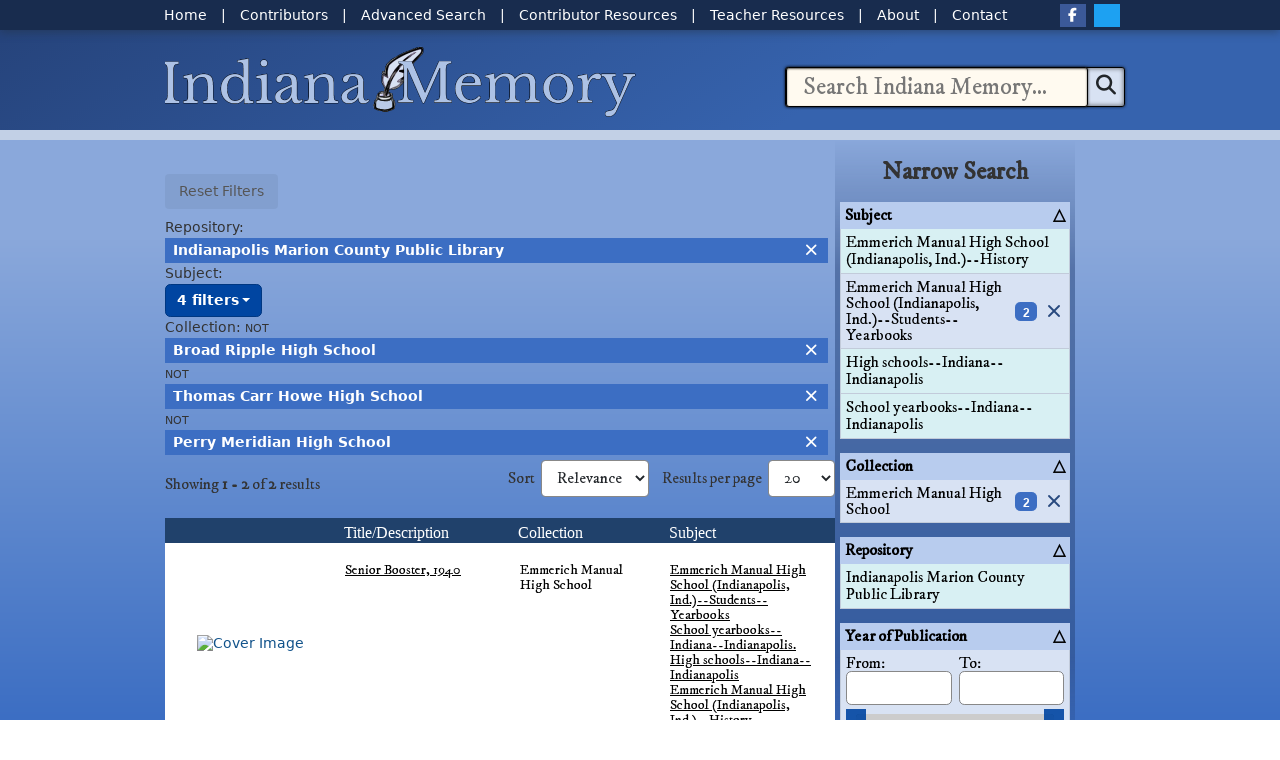

--- FILE ---
content_type: text/html; charset=UTF-8
request_url: https://digital.library.in.gov/search/results?filter%5B%5D=institution%3A%22Indianapolis+Marion+County+Public+Library%22&filter%5B%5D=topic_facet%3A%22High+schools--Indiana--Indianapolis%22&filter%5B%5D=topic_facet%3A%22School+yearbooks--Indiana--Indianapolis%22&filter%5B%5D=-topic_facet%3A%22Arsenal+Technical+High+School+%28Indianapolis%2C+Ind.%29--Students--Yearbooks%22&filter%5B%5D=-collection%3A%22Broad+Ripple+High+School%22&filter%5B%5D=-collection%3A%22Thomas+Carr+Howe+High+School%22&filter%5B%5D=-collection%3A%22Perry+Meridian+High+School%22&filter%5B%5D=topic_facet%3A%22Emmerich+Manual+High+School+%28Indianapolis%2C+Ind.%29--History%22&type=AllFields
body_size: 7938
content:
<!DOCTYPE html><html lang="en">
  <head>
        <meta http-equiv="X-UA-Compatible" content="IE=edge">
    <meta name="viewport" content="width=device-width,initial-scale=1.0">
    <meta http-equiv="Content-Type" content="text&#x2F;html&#x3B;&#x20;charset&#x3D;UTF-8">
<meta name="Generator" content="VuFind&#x20;10.1.4">    	
	<link rel="preconnect" href="https://fonts.googleapis.com">
	<link rel="preconnect" href="https://fonts.gstatic.com" crossorigin>

	<link href="https://fonts.googleapis.com/css2?family=IM+Fell+DW+Pica&family=Crimson+Text:wght@400;700&display=swap" rel="stylesheet">


    <title>Search Results | Indiana Memory</title>        <link href="&#x2F;themes&#x2F;indiana-memory&#x2F;css&#x2F;compiled.css&#x3F;_&#x3D;1762202125" media="all" rel="stylesheet" type="text&#x2F;css">
<link href="&#x2F;themes&#x2F;bootstrap5&#x2F;css&#x2F;print.css&#x3F;_&#x3D;1743708702" media="print" rel="stylesheet" type="text&#x2F;css">
<link href="&#x2F;themes&#x2F;indiana-memory&#x2F;css&#x2F;styles.css&#x3F;_&#x3D;1767107212" media="all" rel="stylesheet" type="text&#x2F;css">
<link href="&#x2F;themes&#x2F;indiana-memory&#x2F;css&#x2F;font-awesome.min.css&#x3F;_&#x3D;1761143762" media="all" rel="stylesheet" type="text&#x2F;css">
<link href="&#x2F;themes&#x2F;bootstrap5&#x2F;css&#x2F;vendor&#x2F;bootstrap-slider.min.css&#x3F;_&#x3D;1743708702" media="all" rel="stylesheet" type="text&#x2F;css">
<link href="&#x2F;themes&#x2F;root&#x2F;images&#x2F;favicon.ico&#x3F;_&#x3D;1761856446" rel="icon" type="image&#x2F;x-icon">
<link href="&#x2F;Search&#x2F;OpenSearch&#x3F;method&#x3D;describe" rel="search" type="application&#x2F;opensearchdescription&#x2B;xml" title="Library&#x20;Catalog&#x20;Search">                <script  nonce="rjcsKYLd317mdzSSYY&#x2B;xh2MRSlnEI1x7D2jXm2MwksA&#x3D;">
    //<!--
    var userIsLoggedIn = false;
    //-->
</script>
<script  src="&#x2F;themes&#x2F;bootstrap5&#x2F;js&#x2F;vendor&#x2F;jquery.min.js&#x3F;_&#x3D;1743708702" nonce="rjcsKYLd317mdzSSYY&#x2B;xh2MRSlnEI1x7D2jXm2MwksA&#x3D;"></script>
<script  src="&#x2F;themes&#x2F;bootstrap5&#x2F;js&#x2F;vendor&#x2F;popper.min.js&#x3F;_&#x3D;1743708702" nonce="rjcsKYLd317mdzSSYY&#x2B;xh2MRSlnEI1x7D2jXm2MwksA&#x3D;"></script>
<script  src="&#x2F;themes&#x2F;bootstrap5&#x2F;js&#x2F;vendor&#x2F;bootstrap.min.js&#x3F;_&#x3D;1743708702" nonce="rjcsKYLd317mdzSSYY&#x2B;xh2MRSlnEI1x7D2jXm2MwksA&#x3D;"></script>
<script  src="&#x2F;themes&#x2F;bootstrap5&#x2F;js&#x2F;vendor&#x2F;autocomplete.js&#x3F;_&#x3D;1762461506" nonce="rjcsKYLd317mdzSSYY&#x2B;xh2MRSlnEI1x7D2jXm2MwksA&#x3D;"></script>
<script  src="&#x2F;themes&#x2F;bootstrap5&#x2F;js&#x2F;lib&#x2F;ajax_request_queue.js&#x3F;_&#x3D;1743708702" nonce="rjcsKYLd317mdzSSYY&#x2B;xh2MRSlnEI1x7D2jXm2MwksA&#x3D;"></script>
<script  src="&#x2F;themes&#x2F;bootstrap5&#x2F;js&#x2F;common.js&#x3F;_&#x3D;1743708702" nonce="rjcsKYLd317mdzSSYY&#x2B;xh2MRSlnEI1x7D2jXm2MwksA&#x3D;"></script>
<script  src="&#x2F;themes&#x2F;bootstrap5&#x2F;js&#x2F;config.js&#x3F;_&#x3D;1743708702" nonce="rjcsKYLd317mdzSSYY&#x2B;xh2MRSlnEI1x7D2jXm2MwksA&#x3D;"></script>
<script  src="&#x2F;themes&#x2F;bootstrap5&#x2F;js&#x2F;lightbox.js&#x3F;_&#x3D;1743708702" nonce="rjcsKYLd317mdzSSYY&#x2B;xh2MRSlnEI1x7D2jXm2MwksA&#x3D;"></script>
<script  src="&#x2F;themes&#x2F;bootstrap5&#x2F;js&#x2F;searchbox_controls.js&#x3F;_&#x3D;1743708702" nonce="rjcsKYLd317mdzSSYY&#x2B;xh2MRSlnEI1x7D2jXm2MwksA&#x3D;"></script>
<script  src="&#x2F;themes&#x2F;bootstrap5&#x2F;js&#x2F;truncate.js&#x3F;_&#x3D;1743708702" nonce="rjcsKYLd317mdzSSYY&#x2B;xh2MRSlnEI1x7D2jXm2MwksA&#x3D;"></script>
<script  src="&#x2F;themes&#x2F;bootstrap5&#x2F;js&#x2F;trigger_print.js&#x3F;_&#x3D;1743708702" nonce="rjcsKYLd317mdzSSYY&#x2B;xh2MRSlnEI1x7D2jXm2MwksA&#x3D;"></script>
<script  src="&#x2F;themes&#x2F;bootstrap5&#x2F;js&#x2F;observer_manager.js&#x3F;_&#x3D;1743708702" nonce="rjcsKYLd317mdzSSYY&#x2B;xh2MRSlnEI1x7D2jXm2MwksA&#x3D;"></script>
<script  src="&#x2F;themes&#x2F;bootstrap5&#x2F;js&#x2F;openurl.js&#x3F;_&#x3D;1743708702" nonce="rjcsKYLd317mdzSSYY&#x2B;xh2MRSlnEI1x7D2jXm2MwksA&#x3D;"></script>
<script  src="&#x2F;themes&#x2F;bootstrap5&#x2F;js&#x2F;list_item_selection.js&#x3F;_&#x3D;1743708702" nonce="rjcsKYLd317mdzSSYY&#x2B;xh2MRSlnEI1x7D2jXm2MwksA&#x3D;"></script>
<script  src="&#x2F;themes&#x2F;bootstrap5&#x2F;js&#x2F;validation.js&#x3F;_&#x3D;1743708702" nonce="rjcsKYLd317mdzSSYY&#x2B;xh2MRSlnEI1x7D2jXm2MwksA&#x3D;"></script>
<script  src="&#x2F;themes&#x2F;bootstrap5&#x2F;js&#x2F;bs3-compat.js&#x3F;_&#x3D;1743708702" nonce="rjcsKYLd317mdzSSYY&#x2B;xh2MRSlnEI1x7D2jXm2MwksA&#x3D;"></script>
<script  src="&#x2F;themes&#x2F;indiana-memory&#x2F;js&#x2F;pagination.js&#x3F;_&#x3D;1762959477" nonce="rjcsKYLd317mdzSSYY&#x2B;xh2MRSlnEI1x7D2jXm2MwksA&#x3D;"></script>
<script  src="&#x2F;themes&#x2F;indiana-memory&#x2F;js&#x2F;mobile.js&#x3F;_&#x3D;1766155856" nonce="rjcsKYLd317mdzSSYY&#x2B;xh2MRSlnEI1x7D2jXm2MwksA&#x3D;"></script>
<script  src="&#x2F;themes&#x2F;bootstrap5&#x2F;js&#x2F;vendor&#x2F;bootstrap-slider.min.js&#x3F;_&#x3D;1743708702" nonce="rjcsKYLd317mdzSSYY&#x2B;xh2MRSlnEI1x7D2jXm2MwksA&#x3D;"></script>
<script  src="&#x2F;themes&#x2F;bootstrap5&#x2F;js&#x2F;check_item_statuses.js&#x3F;_&#x3D;1743708702" nonce="rjcsKYLd317mdzSSYY&#x2B;xh2MRSlnEI1x7D2jXm2MwksA&#x3D;"></script>
<script  src="&#x2F;themes&#x2F;bootstrap5&#x2F;js&#x2F;check_save_statuses.js&#x3F;_&#x3D;1743708702" nonce="rjcsKYLd317mdzSSYY&#x2B;xh2MRSlnEI1x7D2jXm2MwksA&#x3D;"></script>
<script  src="&#x2F;themes&#x2F;bootstrap5&#x2F;js&#x2F;record_versions.js&#x3F;_&#x3D;1743708702" nonce="rjcsKYLd317mdzSSYY&#x2B;xh2MRSlnEI1x7D2jXm2MwksA&#x3D;"></script>
<script  src="&#x2F;themes&#x2F;bootstrap5&#x2F;js&#x2F;combined-search.js&#x3F;_&#x3D;1743708702" nonce="rjcsKYLd317mdzSSYY&#x2B;xh2MRSlnEI1x7D2jXm2MwksA&#x3D;"></script>
<script  src="&#x2F;themes&#x2F;indiana-memory&#x2F;js&#x2F;search.js&#x3F;_&#x3D;1763475996" nonce="rjcsKYLd317mdzSSYY&#x2B;xh2MRSlnEI1x7D2jXm2MwksA&#x3D;"></script>
<script  nonce="rjcsKYLd317mdzSSYY&#x2B;xh2MRSlnEI1x7D2jXm2MwksA&#x3D;">
    //<!--
    var multiFacetsSelectionEnabled = false;
    //-->
</script>
<script  src="&#x2F;themes&#x2F;indiana-memory&#x2F;js&#x2F;facets.js&#x3F;_&#x3D;1762885874" nonce="rjcsKYLd317mdzSSYY&#x2B;xh2MRSlnEI1x7D2jXm2MwksA&#x3D;"></script>
<script  nonce="rjcsKYLd317mdzSSYY&#x2B;xh2MRSlnEI1x7D2jXm2MwksA&#x3D;">
    //<!--
    VuFind.path = '';
VuFind.defaultSearchBackend = 'Solr';
VuFind.config.add({"sticky-elements":[],"sticky-children-classes":[],"item-status:load-batch-wise":"1","item-status:load-observable-only":"1"});
VuFind.addTranslations({"add_tag_success":"Tags Saved","bulk_email_success":"Your item(s) were emailed","bulk_limit_exceeded":"Selection of %%count%% items exceeds the limit of %%limit%% for this action. Please select fewer items.","bulk_noitems_advice":"No items were selected. Please click on a checkbox next to an item and try again.","bulk_save_success":"Your item(s) were saved successfully","clear_selection":"Clear Selection (%%count%%)","close":"close","collection_empty":"No items to display.","del_search_num":"Remove Search Group %%num%%","eol_ellipsis":"\u2026","error_occurred":"An error has occurred","go_to_list":"Go to List","hold_available":"Available for Pickup","less_ellipsis":"less\u2026","libphonenumber_invalid":"Phone number invalid","libphonenumber_invalidcountry":"Invalid country calling code","libphonenumber_invalidregion":"Invalid region code:","libphonenumber_notanumber":"The string supplied did not seem to be a phone number","libphonenumber_toolong":"The string supplied is too long to be a phone number","libphonenumber_tooshort":"The string supplied is too short to be a phone number","libphonenumber_tooshortidd":"Phone number too short after IDD","loading_ellipsis":"Loading\u2026","more_ellipsis":"more\u2026","no_description":"Description not available.","number_thousands_separator":",","sms_success":"Message sent.","toggle_dropdown":"Toggle Dropdown","No pickup locations available":"No pickup locations available","Phone number invalid":"Phone number invalid","Invalid country calling code":"Invalid country calling code","Invalid region code":"Invalid region code:","The string supplied did not seem to be a phone number":"The string supplied did not seem to be a phone number","The string supplied is too long to be a phone number":"The string supplied is too long to be a phone number","The string supplied is too short to be a phone number":"The string supplied is too short to be a phone number","Phone number too short after IDD":"Phone number too short after IDD","cover_source_label":"Cover from"});
VuFind.addIcons({"spinner":"<span class=\"icon&#x20;icon--font&#x20;fa&#x20;fa-spinner&#x20;icon--spin\" role=\"img\" aria-hidden=\"true\"><\/span>","ui-dots-menu":"<span class=\"icon&#x20;icon--font&#x20;fa&#x20;fa-ellipsis-h\" role=\"img\" aria-hidden=\"true\"><\/span>","facet-checked":"<span class=\"icon&#x20;icon--font&#x20;fa&#x20;fa-check-square-o\" role=\"img\" aria-hidden=\"true\"><\/span>","facet-collapse":"<span class=\"icon&#x20;icon--font&#x20;fa&#x20;fa-caret-down\" role=\"img\" aria-hidden=\"true\"><\/span>","facet-exclude":"<span class=\"icon&#x20;icon--font&#x20;fa&#x20;fa-times\" role=\"img\" aria-hidden=\"true\"><\/span>","facet-expand":"<span class=\"icon&#x20;icon--font&#x20;fa&#x20;fa-caret-right\" role=\"img\" aria-hidden=\"true\"><\/span>","facet-noncollapsible":"<span class=\"icon&#x20;icon--font&#x20;fa&#x20;fa-none\" role=\"img\" aria-hidden=\"true\"><\/span>","facet-unchecked":"<span class=\"icon&#x20;icon--font&#x20;fa&#x20;fa-square-o\" role=\"img\" aria-hidden=\"true\"><\/span>","format-file":"<span class=\"icon&#x20;icon--font&#x20;fa&#x20;fa-file-o\" role=\"img\" aria-hidden=\"true\"><\/span>","format-folder":"<span class=\"icon&#x20;icon--font&#x20;fa&#x20;fa-folder\" role=\"img\" aria-hidden=\"true\"><\/span>","my-account":"<span class=\"icon&#x20;icon--font&#x20;fa&#x20;fa-user-circle-o\" role=\"img\" aria-hidden=\"true\"><\/span>","my-account-notification":"<span class=\"icon&#x20;icon--font&#x20;fa&#x20;fa-bell\" role=\"img\" aria-hidden=\"true\"><\/span>","my-account-warning":"<span class=\"icon&#x20;icon--font&#x20;fa&#x20;fa-exclamation-triangle\" role=\"img\" aria-hidden=\"true\"><\/span>","place-hold":"<span class=\"icon&#x20;icon--font&#x20;fa&#x20;fa-flag\" role=\"img\" aria-hidden=\"true\"><\/span>","place-ill-request":"<span class=\"icon&#x20;icon--font&#x20;fa&#x20;fa-exchange\" role=\"img\" aria-hidden=\"true\"><\/span>","place-storage-retrieval":"<span class=\"icon&#x20;icon--font&#x20;fa&#x20;fa-truck\" role=\"img\" aria-hidden=\"true\"><\/span>","status-available":"<span class=\"icon&#x20;icon--font&#x20;fa&#x20;fa-check\" role=\"img\" aria-hidden=\"true\"><\/span>","status-pending":"<span class=\"icon&#x20;icon--font&#x20;fa&#x20;fa-clock-o\" role=\"img\" aria-hidden=\"true\"><\/span>","status-ready":"<span class=\"icon&#x20;icon--font&#x20;fa&#x20;fa-bell\" role=\"img\" aria-hidden=\"true\"><\/span>","status-unavailable":"<span class=\"icon&#x20;icon--font&#x20;fa&#x20;fa-times\" role=\"img\" aria-hidden=\"true\"><\/span>","status-unknown":"<span class=\"icon&#x20;icon--font&#x20;fa&#x20;fa-circle\" role=\"img\" aria-hidden=\"true\"><\/span>","ui-failure":"<span class=\"icon&#x20;icon--font&#x20;fa&#x20;fa-times\" role=\"img\" aria-hidden=\"true\"><\/span>","ui-success":"<span class=\"icon&#x20;icon--font&#x20;fa&#x20;fa-check\" role=\"img\" aria-hidden=\"true\"><\/span>","truncate-less":"<span class=\"icon&#x20;icon--font&#x20;fa&#x20;fa-arrow-up\" role=\"img\" aria-hidden=\"true\"><\/span>","truncate-more":"<span class=\"icon&#x20;icon--font&#x20;fa&#x20;fa-arrow-down\" role=\"img\" aria-hidden=\"true\"><\/span>"});
VuFind.setCspNonce('rjcsKYLd317mdzSSYY+xh2MRSlnEI1x7D2jXm2MwksA=');
VuFind.setCurrentSearchId(654080);
VuFind.lightbox.parent = "https:\/\/digital.library.in.gov\/search\/results?filter%5B0%5D=institution%3A%22Indianapolis%20Marion%20County%20Public%20Library%22&filter%5B1%5D=topic_facet%3A%22High%20schools--Indiana--Indianapolis%22&filter%5B2%5D=topic_facet%3A%22School%20yearbooks--Indiana--Indianapolis%22&filter%5B3%5D=-topic_facet%3A%22Arsenal%20Technical%20High%20School%20%28Indianapolis%2C%20Ind.%29--Students--Yearbooks%22&filter%5B4%5D=-collection%3A%22Broad%20Ripple%20High%20School%22&filter%5B5%5D=-collection%3A%22Thomas%20Carr%20Howe%20High%20School%22&filter%5B6%5D=-collection%3A%22Perry%20Meridian%20High%20School%22&filter%5B7%5D=topic_facet%3A%22Emmerich%20Manual%20High%20School%20%28Indianapolis%2C%20Ind.%29--History%22&type=AllFields";
    //-->
</script>
<script  src="&#x2F;themes&#x2F;bootstrap5&#x2F;js&#x2F;covers.js&#x3F;_&#x3D;1743708702" nonce="rjcsKYLd317mdzSSYY&#x2B;xh2MRSlnEI1x7D2jXm2MwksA&#x3D;"></script>  </head>
  <body class="template-dir-search template-name-results ">
    <div id="pagewrap">
		<div id="header">
		  			<span class="sr-only" role="heading" aria-level="1"><span class="js-search-stats" data-key="showing_results_of_for_html"><span>Showing</span> <strong>1 - 2</strong> of <strong>2</strong> results</span></span>
		  		  <a class="sr-only sr-only-focusable" href="#content">Skip to content</a>
		    
	<div id="topnav">
		<div class="inner">
			<div id="mainlinks">
				<a title="Home" href="/">Home</a> |
				<a title="Contributors"  href="/Web/CollectionsByOrganization">Contributors</a> |
				<a title="Advanced Search" href="/Search/Advanced">Advanced Search</a> |
				<a title="Contributor Resources" href="/Web/ContributorResources">Contributor Resources</a> |
				<a title="Teacher Resources" href="/Web/TeacherResources">Teacher Resources</a> |
				<a title="About Indiana Memory" href="/Web/About">About</a> |
				<a title="Contact Indiana Memory" href="/Web/Contact">Contact</a> 
			</div>
			<div id="sociallinks">
				<a title="Facebook" href="https://www.facebook.com/IndianaStateLibrary" id="facebook" class="fa fa-brands fa-facebook-f"></a>
				<a title="Twitter" href="https://twitter.com/state_library" id="twitter" class="fa fa-brands fa-twitter"></a>
			</div>
		</div><!-- .inner -->
	</div><!-- topnav -->
	
	<div id="mobile-toggle-container">
		<div id="mobile-toggle">
			<span class="bar-one"></span>
			<span class="bar-two"></span>
			<span class="bar-three"></span>
		</div>
	</div>
	<div id="mobile-nav-container">
		<ul id="mobile-menu">
			<li class="menu-item">
				<a class="menu-link menu-header">Site Menu</a>
				<a class="menu-link" title="Home" href="/"><span class="menu-link-item">Home</span></a> 
				<a class="menu-link" title="Contributors"  href="/Web/CollectionsByOrganization"><span class="menu-link-item">Contributors</span></a> 
				<a class="menu-link" title="Advanced Search" href="/Search/Advanced"><span class="menu-link-item">Advanced Search</span></a> 
				<a class="menu-link" title="Contributor Resources" href="/Web/ContributorResources"><span class="menu-link-item">Contributor Resources</span></a> 
				<a class="menu-link" title="Teacher Resources" href="/Web/TeacherResources"><span class="menu-link-item">Educator Resources</span></a> 
				<a class="menu-link" title="About Indiana Memory" href="/Web/About"><span class="menu-link-item">About</span></a> 
				<a class="menu-link" title="Contact Indiana Memory" href="/Web/Contact"><span class="menu-link-item">Contact</span></a> 
			</li>
			<li class="menu-item">
				<a class="menu-link menu-header">Follow Us</a>
				<div id="socials">
					<a title="Facebook" href="https://www.facebook.com/IndianaStateLibrary" id="facebook" class="fa-brands fa-facebook-f"></a>
					<a title="Twitter" href="https://twitter.com/state_library" id="twitter" class="fa-brands fa-twitter"></a>
				</div>
			</li>
			<li class="menu-item">
				<div class="keyboard-box">
	<div class="simple-keyboard"></div>
</div>
<div id="searchwrap">
    <form id="searchForm" class="searchForm" method="get" action="/Search/Results" name="searchForm" autocomplete="off">	 		
		<input id="searchForm_lookfor" class="searchForm_lookfor&#x20;search-query&#x20;autocomplete&#x20;searcher&#x3A;Solr&#x20;ac-auto-submit" type="text" name="lookfor" value="" aria-label="Search&#x20;terms" placeholder="Search&#x20;Indiana&#x20;Memory..." data-autocomplete-formatting-rules="&#x7B;&quot;&#x2A;&quot;&#x3A;&quot;phrase&quot;,&quot;alphabrowse_title&quot;&#x3A;&quot;none&quot;&#x7D;">
		<button id="searchForm_submit" type="submit" class="btn search-btn">
			<i class="fa-solid fa-magnifying-glass"></i>
		</button>		
    </form>
</div>
			</li>
		</ul>
	</div>


<div id="logohead">
	<div class="inner">
		<div id="logo">
			<a title="Indiana Memory Home" href="/"><img alt="Indiana Memory Title Image" src="/../themes/inmemory2025/images/Indiana-Memory-NewLogo.png" /></a>
		</div>
		
				
		  <div class="keyboard-box">
	<div class="simple-keyboard"></div>
</div>
<div id="searchwrap">
    <form id="searchForm" class="searchForm" method="get" action="/Search/Results" name="searchForm" autocomplete="off">	 		
		<input id="searchForm_lookfor" class="searchForm_lookfor&#x20;search-query&#x20;autocomplete&#x20;searcher&#x3A;Solr&#x20;ac-auto-submit" type="text" name="lookfor" value="" aria-label="Search&#x20;terms" placeholder="Search&#x20;Indiana&#x20;Memory..." data-autocomplete-formatting-rules="&#x7B;&quot;&#x2A;&quot;&#x3A;&quot;phrase&quot;,&quot;alphabrowse_title&quot;&#x3A;&quot;none&quot;&#x7D;">
		<button id="searchForm_submit" type="submit" class="btn search-btn">
			<i class="fa-solid fa-magnifying-glass"></i>
		</button>		
    </form>
</div>
			
				
	</div><!-- .inner -->
</div><!-- logohead -->		</div>
		
<div id="main" class="ResultsPage">
	<div class="inner">
		<div class="flex">
			<div class="ResultsMain">
													
      <div class="active-filters hidden-xs">
    <span class="sr-only">Page will reload when a filter is removed.</span>
          <a class="reset-filters-btn" href="?type=AllFields">Reset Filters</a>
        <div class="filters">
      <span class="sr-only">Applied Filters:</span>
        
      <div class="title-value-pair">
      <span class="filters-title">Repository:</span>
                                                  <span class="filters-term filters-and">
                  </span>
                  <a class="filter-value filters-and" href="?filter%5B%5D=topic_facet%3A%22High+schools--Indiana--Indianapolis%22&amp;filter%5B%5D=topic_facet%3A%22School+yearbooks--Indiana--Indianapolis%22&amp;filter%5B%5D=topic_facet%3A%22Emmerich+Manual+High+School+%28Indianapolis%2C+Ind.%29--History%22&amp;filter%5B%5D=-topic_facet%3A%22Arsenal+Technical+High+School+%28Indianapolis%2C+Ind.%29--Students--Yearbooks%22&amp;filter%5B%5D=-collection%3A%22Broad+Ripple+High+School%22&amp;filter%5B%5D=-collection%3A%22Thomas+Carr+Howe+High+School%22&amp;filter%5B%5D=-collection%3A%22Perry+Meridian+High+School%22&amp;type=AllFields">
          <span class="sr-only">
            Remove Filter          </span>
          <span class="text">
            Indianapolis Marion County Public Library          </span>
          <span class="icon&#x20;icon--font&#x20;fa&#x20;fa-times" role="img" aria-hidden="true"></span>        </a>
                        </div>
      <div class="title-value-pair">
      <span class="filters-title">Subject:</span>
              <div class="search-filter-dropdown dropdown">
                              <button id="dropdown-toggle-Subject" class="btn btn-primary dropdown-toggle" data-bs-toggle="dropdown">
            4 filters          </button>
          <ul class="dropdown-menu" role="menu" aria-labelledby="dropdown-toggle-Subject">
                              <li>
                        <span class="filters-term filters-and">
                  </span>
                  <a class="dropdown-item filter-value filters-and" href="?filter%5B%5D=institution%3A%22Indianapolis+Marion+County+Public+Library%22&amp;filter%5B%5D=topic_facet%3A%22School+yearbooks--Indiana--Indianapolis%22&amp;filter%5B%5D=topic_facet%3A%22Emmerich+Manual+High+School+%28Indianapolis%2C+Ind.%29--History%22&amp;filter%5B%5D=-topic_facet%3A%22Arsenal+Technical+High+School+%28Indianapolis%2C+Ind.%29--Students--Yearbooks%22&amp;filter%5B%5D=-collection%3A%22Broad+Ripple+High+School%22&amp;filter%5B%5D=-collection%3A%22Thomas+Carr+Howe+High+School%22&amp;filter%5B%5D=-collection%3A%22Perry+Meridian+High+School%22&amp;type=AllFields">
          <span class="sr-only">
            Remove Filter          </span>
          <span class="text">
            High schools--Indiana--Indianapolis          </span>
          <span class="icon&#x20;icon--font&#x20;fa&#x20;fa-times" role="img" aria-hidden="true"></span>        </a>
                  </li>
                                <li>
                        <span class="filters-term filters-and">
          AND        </span>
                  <a class="dropdown-item filter-value filters-and" href="?filter%5B%5D=institution%3A%22Indianapolis+Marion+County+Public+Library%22&amp;filter%5B%5D=topic_facet%3A%22High+schools--Indiana--Indianapolis%22&amp;filter%5B%5D=topic_facet%3A%22Emmerich+Manual+High+School+%28Indianapolis%2C+Ind.%29--History%22&amp;filter%5B%5D=-topic_facet%3A%22Arsenal+Technical+High+School+%28Indianapolis%2C+Ind.%29--Students--Yearbooks%22&amp;filter%5B%5D=-collection%3A%22Broad+Ripple+High+School%22&amp;filter%5B%5D=-collection%3A%22Thomas+Carr+Howe+High+School%22&amp;filter%5B%5D=-collection%3A%22Perry+Meridian+High+School%22&amp;type=AllFields">
          <span class="sr-only">
            Remove Filter          </span>
          <span class="text">
            School yearbooks--Indiana--Indianapolis          </span>
          <span class="icon&#x20;icon--font&#x20;fa&#x20;fa-times" role="img" aria-hidden="true"></span>        </a>
                  </li>
                                <li>
                        <span class="filters-term filters-and">
          AND        </span>
                  <a class="dropdown-item filter-value filters-and" href="?filter%5B%5D=institution%3A%22Indianapolis+Marion+County+Public+Library%22&amp;filter%5B%5D=topic_facet%3A%22High+schools--Indiana--Indianapolis%22&amp;filter%5B%5D=topic_facet%3A%22School+yearbooks--Indiana--Indianapolis%22&amp;filter%5B%5D=-topic_facet%3A%22Arsenal+Technical+High+School+%28Indianapolis%2C+Ind.%29--Students--Yearbooks%22&amp;filter%5B%5D=-collection%3A%22Broad+Ripple+High+School%22&amp;filter%5B%5D=-collection%3A%22Thomas+Carr+Howe+High+School%22&amp;filter%5B%5D=-collection%3A%22Perry+Meridian+High+School%22&amp;type=AllFields">
          <span class="sr-only">
            Remove Filter          </span>
          <span class="text">
            Emmerich Manual High School (Indianapolis, Ind.)--History          </span>
          <span class="icon&#x20;icon--font&#x20;fa&#x20;fa-times" role="img" aria-hidden="true"></span>        </a>
                  </li>
                                <li>
                        <span class="filters-term filters-not">
          NOT        </span>
                  <a class="dropdown-item filter-value filters-not" href="?filter%5B%5D=institution%3A%22Indianapolis+Marion+County+Public+Library%22&amp;filter%5B%5D=topic_facet%3A%22High+schools--Indiana--Indianapolis%22&amp;filter%5B%5D=topic_facet%3A%22School+yearbooks--Indiana--Indianapolis%22&amp;filter%5B%5D=topic_facet%3A%22Emmerich+Manual+High+School+%28Indianapolis%2C+Ind.%29--History%22&amp;filter%5B%5D=-collection%3A%22Broad+Ripple+High+School%22&amp;filter%5B%5D=-collection%3A%22Thomas+Carr+Howe+High+School%22&amp;filter%5B%5D=-collection%3A%22Perry+Meridian+High+School%22&amp;type=AllFields">
          <span class="sr-only">
            Remove Filter          </span>
          <span class="text">
            Arsenal Technical High School (Indianapolis, Ind.)--Students--Yearbooks          </span>
          <span class="icon&#x20;icon--font&#x20;fa&#x20;fa-times" role="img" aria-hidden="true"></span>        </a>
                  </li>
                              </ul>
        </div>
          </div>
      <div class="title-value-pair">
      <span class="filters-title">Collection:</span>
                                                  <span class="filters-term filters-not">
          NOT        </span>
                  <a class="filter-value filters-not" href="?filter%5B%5D=institution%3A%22Indianapolis+Marion+County+Public+Library%22&amp;filter%5B%5D=topic_facet%3A%22High+schools--Indiana--Indianapolis%22&amp;filter%5B%5D=topic_facet%3A%22School+yearbooks--Indiana--Indianapolis%22&amp;filter%5B%5D=topic_facet%3A%22Emmerich+Manual+High+School+%28Indianapolis%2C+Ind.%29--History%22&amp;filter%5B%5D=-topic_facet%3A%22Arsenal+Technical+High+School+%28Indianapolis%2C+Ind.%29--Students--Yearbooks%22&amp;filter%5B%5D=-collection%3A%22Thomas+Carr+Howe+High+School%22&amp;filter%5B%5D=-collection%3A%22Perry+Meridian+High+School%22&amp;type=AllFields">
          <span class="sr-only">
            Remove Filter          </span>
          <span class="text">
            Broad Ripple High School          </span>
          <span class="icon&#x20;icon--font&#x20;fa&#x20;fa-times" role="img" aria-hidden="true"></span>        </a>
                                      <span class="filters-term filters-not">
          NOT        </span>
                  <a class="filter-value filters-not" href="?filter%5B%5D=institution%3A%22Indianapolis+Marion+County+Public+Library%22&amp;filter%5B%5D=topic_facet%3A%22High+schools--Indiana--Indianapolis%22&amp;filter%5B%5D=topic_facet%3A%22School+yearbooks--Indiana--Indianapolis%22&amp;filter%5B%5D=topic_facet%3A%22Emmerich+Manual+High+School+%28Indianapolis%2C+Ind.%29--History%22&amp;filter%5B%5D=-topic_facet%3A%22Arsenal+Technical+High+School+%28Indianapolis%2C+Ind.%29--Students--Yearbooks%22&amp;filter%5B%5D=-collection%3A%22Broad+Ripple+High+School%22&amp;filter%5B%5D=-collection%3A%22Perry+Meridian+High+School%22&amp;type=AllFields">
          <span class="sr-only">
            Remove Filter          </span>
          <span class="text">
            Thomas Carr Howe High School          </span>
          <span class="icon&#x20;icon--font&#x20;fa&#x20;fa-times" role="img" aria-hidden="true"></span>        </a>
                                      <span class="filters-term filters-not">
          NOT        </span>
                  <a class="filter-value filters-not" href="?filter%5B%5D=institution%3A%22Indianapolis+Marion+County+Public+Library%22&amp;filter%5B%5D=topic_facet%3A%22High+schools--Indiana--Indianapolis%22&amp;filter%5B%5D=topic_facet%3A%22School+yearbooks--Indiana--Indianapolis%22&amp;filter%5B%5D=topic_facet%3A%22Emmerich+Manual+High+School+%28Indianapolis%2C+Ind.%29--History%22&amp;filter%5B%5D=-topic_facet%3A%22Arsenal+Technical+High+School+%28Indianapolis%2C+Ind.%29--Students--Yearbooks%22&amp;filter%5B%5D=-collection%3A%22Broad+Ripple+High+School%22&amp;filter%5B%5D=-collection%3A%22Thomas+Carr+Howe+High+School%22&amp;type=AllFields">
          <span class="sr-only">
            Remove Filter          </span>
          <span class="text">
            Perry Meridian High School          </span>
          <span class="icon&#x20;icon--font&#x20;fa&#x20;fa-times" role="img" aria-hidden="true"></span>        </a>
                        </div>
      </div>
    <div class="clearfix"></div>
  </div>
    <div class="active-filters visible-xs">
    <span class="sr-only">Page will reload when a filter is removed.</span>
    <div class="filters-toggle-bar">
              <a class="reset-filters-btn" href="?type=AllFields">Reset Filters</a>
            <div class="filters-toggle collapsed" data-bs-toggle="collapse" data-bs-target="#active-filters-mobile">
        Show filters (8)      </div>
      <div class="clearfix"></div>
    </div>
    <div id="active-filters-mobile" class="filters filters-bar collapse">
        
      <div class="title-value-pair">
      <span class="filters-title">Repository:</span>
                                                  <span class="filters-term filters-and">
                  </span>
                  <a class="filter-value filters-and" href="?filter%5B%5D=topic_facet%3A%22High+schools--Indiana--Indianapolis%22&amp;filter%5B%5D=topic_facet%3A%22School+yearbooks--Indiana--Indianapolis%22&amp;filter%5B%5D=topic_facet%3A%22Emmerich+Manual+High+School+%28Indianapolis%2C+Ind.%29--History%22&amp;filter%5B%5D=-topic_facet%3A%22Arsenal+Technical+High+School+%28Indianapolis%2C+Ind.%29--Students--Yearbooks%22&amp;filter%5B%5D=-collection%3A%22Broad+Ripple+High+School%22&amp;filter%5B%5D=-collection%3A%22Thomas+Carr+Howe+High+School%22&amp;filter%5B%5D=-collection%3A%22Perry+Meridian+High+School%22&amp;type=AllFields">
          <span class="sr-only">
            Remove Filter          </span>
          <span class="text">
            Indianapolis Marion County Public Library          </span>
          <span class="icon&#x20;icon--font&#x20;fa&#x20;fa-times" role="img" aria-hidden="true"></span>        </a>
                        </div>
      <div class="title-value-pair">
      <span class="filters-title">Subject:</span>
              <div class="search-filter-dropdown dropdown">
                              <button id="dropdown-toggle-Subject" class="btn btn-primary dropdown-toggle" data-bs-toggle="dropdown">
            4 filters          </button>
          <ul class="dropdown-menu" role="menu" aria-labelledby="dropdown-toggle-Subject">
                              <li>
                        <span class="filters-term filters-and">
                  </span>
                  <a class="dropdown-item filter-value filters-and" href="?filter%5B%5D=institution%3A%22Indianapolis+Marion+County+Public+Library%22&amp;filter%5B%5D=topic_facet%3A%22School+yearbooks--Indiana--Indianapolis%22&amp;filter%5B%5D=topic_facet%3A%22Emmerich+Manual+High+School+%28Indianapolis%2C+Ind.%29--History%22&amp;filter%5B%5D=-topic_facet%3A%22Arsenal+Technical+High+School+%28Indianapolis%2C+Ind.%29--Students--Yearbooks%22&amp;filter%5B%5D=-collection%3A%22Broad+Ripple+High+School%22&amp;filter%5B%5D=-collection%3A%22Thomas+Carr+Howe+High+School%22&amp;filter%5B%5D=-collection%3A%22Perry+Meridian+High+School%22&amp;type=AllFields">
          <span class="sr-only">
            Remove Filter          </span>
          <span class="text">
            High schools--Indiana--Indianapolis          </span>
          <span class="icon&#x20;icon--font&#x20;fa&#x20;fa-times" role="img" aria-hidden="true"></span>        </a>
                  </li>
                                <li>
                        <span class="filters-term filters-and">
          AND        </span>
                  <a class="dropdown-item filter-value filters-and" href="?filter%5B%5D=institution%3A%22Indianapolis+Marion+County+Public+Library%22&amp;filter%5B%5D=topic_facet%3A%22High+schools--Indiana--Indianapolis%22&amp;filter%5B%5D=topic_facet%3A%22Emmerich+Manual+High+School+%28Indianapolis%2C+Ind.%29--History%22&amp;filter%5B%5D=-topic_facet%3A%22Arsenal+Technical+High+School+%28Indianapolis%2C+Ind.%29--Students--Yearbooks%22&amp;filter%5B%5D=-collection%3A%22Broad+Ripple+High+School%22&amp;filter%5B%5D=-collection%3A%22Thomas+Carr+Howe+High+School%22&amp;filter%5B%5D=-collection%3A%22Perry+Meridian+High+School%22&amp;type=AllFields">
          <span class="sr-only">
            Remove Filter          </span>
          <span class="text">
            School yearbooks--Indiana--Indianapolis          </span>
          <span class="icon&#x20;icon--font&#x20;fa&#x20;fa-times" role="img" aria-hidden="true"></span>        </a>
                  </li>
                                <li>
                        <span class="filters-term filters-and">
          AND        </span>
                  <a class="dropdown-item filter-value filters-and" href="?filter%5B%5D=institution%3A%22Indianapolis+Marion+County+Public+Library%22&amp;filter%5B%5D=topic_facet%3A%22High+schools--Indiana--Indianapolis%22&amp;filter%5B%5D=topic_facet%3A%22School+yearbooks--Indiana--Indianapolis%22&amp;filter%5B%5D=-topic_facet%3A%22Arsenal+Technical+High+School+%28Indianapolis%2C+Ind.%29--Students--Yearbooks%22&amp;filter%5B%5D=-collection%3A%22Broad+Ripple+High+School%22&amp;filter%5B%5D=-collection%3A%22Thomas+Carr+Howe+High+School%22&amp;filter%5B%5D=-collection%3A%22Perry+Meridian+High+School%22&amp;type=AllFields">
          <span class="sr-only">
            Remove Filter          </span>
          <span class="text">
            Emmerich Manual High School (Indianapolis, Ind.)--History          </span>
          <span class="icon&#x20;icon--font&#x20;fa&#x20;fa-times" role="img" aria-hidden="true"></span>        </a>
                  </li>
                                <li>
                        <span class="filters-term filters-not">
          NOT        </span>
                  <a class="dropdown-item filter-value filters-not" href="?filter%5B%5D=institution%3A%22Indianapolis+Marion+County+Public+Library%22&amp;filter%5B%5D=topic_facet%3A%22High+schools--Indiana--Indianapolis%22&amp;filter%5B%5D=topic_facet%3A%22School+yearbooks--Indiana--Indianapolis%22&amp;filter%5B%5D=topic_facet%3A%22Emmerich+Manual+High+School+%28Indianapolis%2C+Ind.%29--History%22&amp;filter%5B%5D=-collection%3A%22Broad+Ripple+High+School%22&amp;filter%5B%5D=-collection%3A%22Thomas+Carr+Howe+High+School%22&amp;filter%5B%5D=-collection%3A%22Perry+Meridian+High+School%22&amp;type=AllFields">
          <span class="sr-only">
            Remove Filter          </span>
          <span class="text">
            Arsenal Technical High School (Indianapolis, Ind.)--Students--Yearbooks          </span>
          <span class="icon&#x20;icon--font&#x20;fa&#x20;fa-times" role="img" aria-hidden="true"></span>        </a>
                  </li>
                              </ul>
        </div>
          </div>
      <div class="title-value-pair">
      <span class="filters-title">Collection:</span>
                                                  <span class="filters-term filters-not">
          NOT        </span>
                  <a class="filter-value filters-not" href="?filter%5B%5D=institution%3A%22Indianapolis+Marion+County+Public+Library%22&amp;filter%5B%5D=topic_facet%3A%22High+schools--Indiana--Indianapolis%22&amp;filter%5B%5D=topic_facet%3A%22School+yearbooks--Indiana--Indianapolis%22&amp;filter%5B%5D=topic_facet%3A%22Emmerich+Manual+High+School+%28Indianapolis%2C+Ind.%29--History%22&amp;filter%5B%5D=-topic_facet%3A%22Arsenal+Technical+High+School+%28Indianapolis%2C+Ind.%29--Students--Yearbooks%22&amp;filter%5B%5D=-collection%3A%22Thomas+Carr+Howe+High+School%22&amp;filter%5B%5D=-collection%3A%22Perry+Meridian+High+School%22&amp;type=AllFields">
          <span class="sr-only">
            Remove Filter          </span>
          <span class="text">
            Broad Ripple High School          </span>
          <span class="icon&#x20;icon--font&#x20;fa&#x20;fa-times" role="img" aria-hidden="true"></span>        </a>
                                      <span class="filters-term filters-not">
          NOT        </span>
                  <a class="filter-value filters-not" href="?filter%5B%5D=institution%3A%22Indianapolis+Marion+County+Public+Library%22&amp;filter%5B%5D=topic_facet%3A%22High+schools--Indiana--Indianapolis%22&amp;filter%5B%5D=topic_facet%3A%22School+yearbooks--Indiana--Indianapolis%22&amp;filter%5B%5D=topic_facet%3A%22Emmerich+Manual+High+School+%28Indianapolis%2C+Ind.%29--History%22&amp;filter%5B%5D=-topic_facet%3A%22Arsenal+Technical+High+School+%28Indianapolis%2C+Ind.%29--Students--Yearbooks%22&amp;filter%5B%5D=-collection%3A%22Broad+Ripple+High+School%22&amp;filter%5B%5D=-collection%3A%22Perry+Meridian+High+School%22&amp;type=AllFields">
          <span class="sr-only">
            Remove Filter          </span>
          <span class="text">
            Thomas Carr Howe High School          </span>
          <span class="icon&#x20;icon--font&#x20;fa&#x20;fa-times" role="img" aria-hidden="true"></span>        </a>
                                      <span class="filters-term filters-not">
          NOT        </span>
                  <a class="filter-value filters-not" href="?filter%5B%5D=institution%3A%22Indianapolis+Marion+County+Public+Library%22&amp;filter%5B%5D=topic_facet%3A%22High+schools--Indiana--Indianapolis%22&amp;filter%5B%5D=topic_facet%3A%22School+yearbooks--Indiana--Indianapolis%22&amp;filter%5B%5D=topic_facet%3A%22Emmerich+Manual+High+School+%28Indianapolis%2C+Ind.%29--History%22&amp;filter%5B%5D=-topic_facet%3A%22Arsenal+Technical+High+School+%28Indianapolis%2C+Ind.%29--Students--Yearbooks%22&amp;filter%5B%5D=-collection%3A%22Broad+Ripple+High+School%22&amp;filter%5B%5D=-collection%3A%22Thomas+Carr+Howe+High+School%22&amp;type=AllFields">
          <span class="sr-only">
            Remove Filter          </span>
          <span class="text">
            Perry Meridian High School          </span>
          <span class="icon&#x20;icon--font&#x20;fa&#x20;fa-times" role="img" aria-hidden="true"></span>        </a>
                        </div>
      </div>
    <div class="clearfix"></div>
  </div>
								<div class="resulthead">
				  										    <script  nonce="rjcsKYLd317mdzSSYY&#x2B;xh2MRSlnEI1x7D2jXm2MwksA&#x3D;">
    //<!--
    VuFind.truncate.initTruncate('.top-facets-contents');
    //-->
</script>										  									  				  				  					<span class="searchhead"></span>
				  				  <div class="clear"></div>
				  <div class="search-header hidden-print">
										<div class="search-stats" data-record-total="2">
					  												  
<div class="result-info">
	<span class="js-search-stats" data-key="showing_results_of_for_html"><span>Showing</span> <strong>1 - 2</strong> of <strong>2</strong> results</span></div>
											  					</div>

										  <div class="search-controls">
						<div class="result-select">
  <form class="form-inline search-result-limit" action="/search/results" method="get">
    <input type="hidden" name="filter[]" value="institution:&quot;Indianapolis Marion County Public Library&quot;"><input type="hidden" name="filter[]" value="topic_facet:&quot;High schools--Indiana--Indianapolis&quot;"><input type="hidden" name="filter[]" value="topic_facet:&quot;School yearbooks--Indiana--Indianapolis&quot;"><input type="hidden" name="filter[]" value="topic_facet:&quot;Emmerich Manual High School (Indianapolis, Ind.)--History&quot;"><input type="hidden" name="filter[]" value="-topic_facet:&quot;Arsenal Technical High School (Indianapolis, Ind.)--Students--Yearbooks&quot;"><input type="hidden" name="filter[]" value="-collection:&quot;Broad Ripple High School&quot;"><input type="hidden" name="filter[]" value="-collection:&quot;Thomas Carr Howe High School&quot;"><input type="hidden" name="filter[]" value="-collection:&quot;Perry Meridian High School&quot;"><input type="hidden" name="type" value="AllFields">    <label for="limit">Results per page</label>
    <select id="limit" name="limit" class="jumpMenu form-control">
              <option value="10">10</option>
              <option value="20" selected="selected" data-default>20</option>
              <option value="40">40</option>
              <option value="60">60</option>
              <option value="80">80</option>
              <option value="100">100</option>
          </select>
    <noscript><input type="submit" value="Set"></noscript>
  </form>
</div>
 <div class="result-select">
  <form class="search-sort" action="/search/results" method="get" name="sort">
    <input type="hidden" name="filter[]" value="institution:&quot;Indianapolis Marion County Public Library&quot;"><input type="hidden" name="filter[]" value="topic_facet:&quot;High schools--Indiana--Indianapolis&quot;"><input type="hidden" name="filter[]" value="topic_facet:&quot;School yearbooks--Indiana--Indianapolis&quot;"><input type="hidden" name="filter[]" value="topic_facet:&quot;Emmerich Manual High School (Indianapolis, Ind.)--History&quot;"><input type="hidden" name="filter[]" value="-topic_facet:&quot;Arsenal Technical High School (Indianapolis, Ind.)--Students--Yearbooks&quot;"><input type="hidden" name="filter[]" value="-collection:&quot;Broad Ripple High School&quot;"><input type="hidden" name="filter[]" value="-collection:&quot;Thomas Carr Howe High School&quot;"><input type="hidden" name="filter[]" value="-collection:&quot;Perry Meridian High School&quot;"><input type="hidden" name="type" value="AllFields">    <label for="sort_options_1">Sort</label>
    <select id="sort_options_1" name="sort" class="jumpMenu form-control">
              <option value="relevance" selected="selected" data-default>Relevance</option>
              <option value="title">Title</option>
          </select>
    <noscript><input type="submit" class="btn btn-default" value="Set"></noscript>
  </form>
</div>
 <div class="view-buttons hidden-xs">
    </div>
					  </div>
									  				  </div>
				</div>

				  										       										<form id="search-cart-form" method="post" name="bulkActionForm" action="/Cart/SearchResultsBulk" data-lightbox data-lightbox-onsubmit="bulkFormHandler">
					  					</form>
					<div class="ResultsList">
						<div class="ResultsTop">
							<span class="heading" style="margin:0 5px;width:157px;"></span>
							<span class="heading">Title/Description</span>
							<span class="heading">Collection</span>
							<span class="heading">Subject</span>
															
<div class="result-info">
	<span class="js-search-stats" data-key="showing_results_of_for_html"><span>Showing</span> <strong>1 - 2</strong> of <strong>2</strong> results</span></div>
								
						</div>
						
<ul class="recordSet record-list&#x20;search-results-solr&#x20;js-result-list" start="1"  data-backend="Solr" data-history="1">
  			<li id="result0" class="result" data-record-number="1">
	  	  <input type="hidden" value="IMCPL_emhs-11860" class="hiddenId">
<input type="hidden" value="Solr" class="hiddenSource">
<div class="recordId" id="recordIMCPL_emhs-11860">
	<div class="ResultThumbnail">
	  		        <a href="http&#x3A;&#x2F;&#x2F;www.digitalindy.org&#x2F;utils&#x2F;getthumbnail&#x2F;collection&#x2F;emhs&#x2F;id&#x2F;11860" data-lightbox-image="true" class="record-cover-link">
  <img src="http&#x3A;&#x2F;&#x2F;www.digitalindy.org&#x2F;utils&#x2F;getthumbnail&#x2F;collection&#x2F;emhs&#x2F;id&#x2F;11860" data-linkpreview="true" class="recordcover" alt="Cover&#x20;Image">
</a>    	  	  	</div>
	<div class="resultcell">
		<div class="ResultTitle">
			<a href="/Record/IMCPL_emhs-11860?sid=654080" class="title">
				Senior Booster, 1940			
			</a>
		</div>
		<br />
		<div class="ResultDescription">
			<span>
											</span>
		</div>
	</div>
	<div class="ResultCollection resultcell">
					Emmerich&#x20;Manual&#x20;High&#x20;School			</div>
	<div class="ResultSubjects resultcell">
																	<a href="/Search/Results?lookfor=&ldquo;Emmerich&#x20;Manual&#x20;High&#x20;School&#x20;&#x28;Indianapolis,&#x20;Ind.&#x29;--Students--Yearbooks&rdquo;&amp;type=Subject">
						<span class="ResultListSubject">Emmerich&#x20;Manual&#x20;High&#x20;School&#x20;&#x28;Indianapolis,&#x20;Ind.&#x29;--Students--Yearbooks</span>
					</a>
												<a href="/Search/Results?lookfor=&ldquo;School&#x20;yearbooks--Indiana--Indianapolis.&rdquo;&amp;type=Subject">
						<span class="ResultListSubject">School&#x20;yearbooks--Indiana--Indianapolis.</span>
					</a>
												<a href="/Search/Results?lookfor=&ldquo;High&#x20;schools--Indiana--Indianapolis&rdquo;&amp;type=Subject">
						<span class="ResultListSubject">High&#x20;schools--Indiana--Indianapolis</span>
					</a>
												<a href="/Search/Results?lookfor=&ldquo;Emmerich&#x20;Manual&#x20;High&#x20;School&#x20;&#x28;Indianapolis,&#x20;Ind.&#x29;--History&rdquo;&amp;type=Subject">
						<span class="ResultListSubject">Emmerich&#x20;Manual&#x20;High&#x20;School&#x20;&#x28;Indianapolis,&#x20;Ind.&#x29;--History</span>
					</a>
									</div>
</div>
	</li>
	  			<li id="result1" class="result alt" data-record-number="2">
	  	  <input type="hidden" value="IMCPL_emhs-11921" class="hiddenId">
<input type="hidden" value="Solr" class="hiddenSource">
<div class="recordId" id="recordIMCPL_emhs-11921">
	<div class="ResultThumbnail">
	  		        <a href="http&#x3A;&#x2F;&#x2F;www.digitalindy.org&#x2F;utils&#x2F;getthumbnail&#x2F;collection&#x2F;emhs&#x2F;id&#x2F;11921" data-lightbox-image="true" class="record-cover-link">
  <img src="http&#x3A;&#x2F;&#x2F;www.digitalindy.org&#x2F;utils&#x2F;getthumbnail&#x2F;collection&#x2F;emhs&#x2F;id&#x2F;11921" data-linkpreview="true" class="recordcover" alt="Cover&#x20;Image">
</a>    	  	  	</div>
	<div class="resultcell">
		<div class="ResultTitle">
			<a href="/Record/IMCPL_emhs-11921?sid=654080" class="title">
				Senior Booster, 1941			
			</a>
		</div>
		<br />
		<div class="ResultDescription">
			<span>
											</span>
		</div>
	</div>
	<div class="ResultCollection resultcell">
					Emmerich&#x20;Manual&#x20;High&#x20;School			</div>
	<div class="ResultSubjects resultcell">
																	<a href="/Search/Results?lookfor=&ldquo;Emmerich&#x20;Manual&#x20;High&#x20;School&#x20;&#x28;Indianapolis,&#x20;Ind.&#x29;--Students--Yearbooks&rdquo;&amp;type=Subject">
						<span class="ResultListSubject">Emmerich&#x20;Manual&#x20;High&#x20;School&#x20;&#x28;Indianapolis,&#x20;Ind.&#x29;--Students--Yearbooks</span>
					</a>
												<a href="/Search/Results?lookfor=&ldquo;School&#x20;yearbooks--Indiana--Indianapolis.&rdquo;&amp;type=Subject">
						<span class="ResultListSubject">School&#x20;yearbooks--Indiana--Indianapolis.</span>
					</a>
												<a href="/Search/Results?lookfor=&ldquo;High&#x20;schools--Indiana--Indianapolis&rdquo;&amp;type=Subject">
						<span class="ResultListSubject">High&#x20;schools--Indiana--Indianapolis</span>
					</a>
												<a href="/Search/Results?lookfor=&ldquo;Emmerich&#x20;Manual&#x20;High&#x20;School&#x20;&#x28;Indianapolis,&#x20;Ind.&#x29;--History&rdquo;&amp;type=Subject">
						<span class="ResultListSubject">Emmerich&#x20;Manual&#x20;High&#x20;School&#x20;&#x28;Indianapolis,&#x20;Ind.&#x29;--History</span>
					</a>
									</div>
</div>
	</li>
	  </ul>

					</div>
										     				  							</div>


														  <div class="sidebar right hidden-print" id="search-sidebar" role="region" aria-label="Search&#x20;sidebar">
										  <button class="close-offcanvas btn btn-link" data-toggle="vufind-offcanvas">
        <span class="btn-link__label">Back</span>
    </button>
  <h2>Narrow Search</h2>
    <span class="sr-only">Page will reload when a filter is selected or excluded.</span>
              <div class="facet-group" id="side-panel-topic_facet" data-title="Subject">
      <h3 class="facet-title">
        <button class="title" data-bs-toggle="collapse" data-bs-target="#side-collapse-topic_facet" aria-expanded="true">
          <span class="facet-title">Subject</span>
          <span  aria-hidden="true">
    <span class="show--open"><span class="icon&#x20;icon--font&#x20;icon--unicode" role="img" aria-hidden="true" data-icon="&#x25B3;"></span></span>
    <span class="show--closed"><span class="icon&#x20;icon--font&#x20;icon--unicode" role="img" aria-hidden="true" data-icon="&#x25BD;"></span></span>
</span>        </button>
      </h3>
      <div id="side-collapse-topic_facet" role="listbox" class="collapse show" >
                  <ul class="facet__list&#x20;truncate-facets" data-truncate="&#x7B;&quot;rows&quot;&#x3A;6,&quot;btn-class&quot;&#x3A;&quot;facet&quot;,&quot;more-label&quot;&#x3A;&quot;more&#x20;topics&#x20;&#x5C;u2026&quot;,&quot;less-label&quot;&#x3A;&quot;fewer&#x20;topics&#x20;&#x5C;u2026&quot;,&quot;wrapper-class&quot;&#x3A;false,&quot;wrapper-tagname&quot;&#x3A;&quot;li&quot;,&quot;label-icons&quot;&#x3A;&quot;false&quot;&#x7D;">
      <li class="facet__list__item">
      
      
<span class="facet js-facet-item active facetAND">
  <a class="text" href="?filter%5B%5D=institution%3A%22Indianapolis+Marion+County+Public+Library%22&amp;filter%5B%5D=topic_facet%3A%22High+schools--Indiana--Indianapolis%22&amp;filter%5B%5D=topic_facet%3A%22School+yearbooks--Indiana--Indianapolis%22&amp;filter%5B%5D=-topic_facet%3A%22Arsenal+Technical+High+School+%28Indianapolis%2C+Ind.%29--Students--Yearbooks%22&amp;filter%5B%5D=-collection%3A%22Broad+Ripple+High+School%22&amp;filter%5B%5D=-collection%3A%22Thomas+Carr+Howe+High+School%22&amp;filter%5B%5D=-collection%3A%22Perry+Meridian+High+School%22&amp;type=AllFields" data-lightbox-ignore data-title="Emmerich&#x20;Manual&#x20;High&#x20;School&#x20;&#x28;Indianapolis,&#x20;Ind.&#x29;--History" data-count="2" title="Applied&#x20;Filter&#x3A;">
      <span class="facet-value">Emmerich&#x20;Manual&#x20;High&#x20;School&#x20;&#x28;Indianapolis,&#x20;Ind.&#x29;--History</span>  </a>
    </span>
    </li>
      <li class="facet__list__item">
      
      
<span class="facet js-facet-item facetAND">
  <a class="text" href="?filter%5B%5D=institution%3A%22Indianapolis+Marion+County+Public+Library%22&amp;filter%5B%5D=topic_facet%3A%22High+schools--Indiana--Indianapolis%22&amp;filter%5B%5D=topic_facet%3A%22School+yearbooks--Indiana--Indianapolis%22&amp;filter%5B%5D=topic_facet%3A%22Emmerich+Manual+High+School+%28Indianapolis%2C+Ind.%29--History%22&amp;filter%5B%5D=-topic_facet%3A%22Arsenal+Technical+High+School+%28Indianapolis%2C+Ind.%29--Students--Yearbooks%22&amp;filter%5B%5D=-collection%3A%22Broad+Ripple+High+School%22&amp;filter%5B%5D=-collection%3A%22Thomas+Carr+Howe+High+School%22&amp;filter%5B%5D=-collection%3A%22Perry+Meridian+High+School%22&amp;filter%5B%5D=topic_facet%3A%22Emmerich+Manual+High+School+%28Indianapolis%2C+Ind.%29--Students--Yearbooks%22&amp;type=AllFields" data-lightbox-ignore data-title="Emmerich&#x20;Manual&#x20;High&#x20;School&#x20;&#x28;Indianapolis,&#x20;Ind.&#x29;--Students--Yearbooks" data-count="2">
      <span class="facet-value">Emmerich&#x20;Manual&#x20;High&#x20;School&#x20;&#x28;Indianapolis,&#x20;Ind.&#x29;--Students--Yearbooks</span>  </a>
  	<span class="badge">
	  	  <span class="sr-only">2 results</span>
	  <span aria-hidden="true">2</span>
	</span>
            <a href="?filter%5B%5D=institution%3A%22Indianapolis+Marion+County+Public+Library%22&amp;filter%5B%5D=topic_facet%3A%22High+schools--Indiana--Indianapolis%22&amp;filter%5B%5D=topic_facet%3A%22School+yearbooks--Indiana--Indianapolis%22&amp;filter%5B%5D=topic_facet%3A%22Emmerich+Manual+High+School+%28Indianapolis%2C+Ind.%29--History%22&amp;filter%5B%5D=-topic_facet%3A%22Arsenal+Technical+High+School+%28Indianapolis%2C+Ind.%29--Students--Yearbooks%22&amp;filter%5B%5D=-collection%3A%22Broad+Ripple+High+School%22&amp;filter%5B%5D=-collection%3A%22Thomas+Carr+Howe+High+School%22&amp;filter%5B%5D=-collection%3A%22Perry+Meridian+High+School%22&amp;filter%5B%5D=-topic_facet%3A%22Emmerich+Manual+High+School+%28Indianapolis%2C+Ind.%29--Students--Yearbooks%22&amp;type=AllFields" data-lightbox-ignore class="exclude">
      <span class="icon&#x20;icon--font&#x20;fa&#x20;fa-times" role="img" aria-hidden="true"></span>      <span class="sr-only">Exclude matching results</span>
    </a>
  </span>
    </li>
      <li class="facet__list__item">
      
      
<span class="facet js-facet-item active facetAND">
  <a class="text" href="?filter%5B%5D=institution%3A%22Indianapolis+Marion+County+Public+Library%22&amp;filter%5B%5D=topic_facet%3A%22School+yearbooks--Indiana--Indianapolis%22&amp;filter%5B%5D=topic_facet%3A%22Emmerich+Manual+High+School+%28Indianapolis%2C+Ind.%29--History%22&amp;filter%5B%5D=-topic_facet%3A%22Arsenal+Technical+High+School+%28Indianapolis%2C+Ind.%29--Students--Yearbooks%22&amp;filter%5B%5D=-collection%3A%22Broad+Ripple+High+School%22&amp;filter%5B%5D=-collection%3A%22Thomas+Carr+Howe+High+School%22&amp;filter%5B%5D=-collection%3A%22Perry+Meridian+High+School%22&amp;type=AllFields" data-lightbox-ignore data-title="High&#x20;schools--Indiana--Indianapolis" data-count="2" title="Applied&#x20;Filter&#x3A;">
      <span class="facet-value">High&#x20;schools--Indiana--Indianapolis</span>  </a>
    </span>
    </li>
      <li class="facet__list__item">
      
      
<span class="facet js-facet-item active facetAND">
  <a class="text" href="?filter%5B%5D=institution%3A%22Indianapolis+Marion+County+Public+Library%22&amp;filter%5B%5D=topic_facet%3A%22High+schools--Indiana--Indianapolis%22&amp;filter%5B%5D=topic_facet%3A%22Emmerich+Manual+High+School+%28Indianapolis%2C+Ind.%29--History%22&amp;filter%5B%5D=-topic_facet%3A%22Arsenal+Technical+High+School+%28Indianapolis%2C+Ind.%29--Students--Yearbooks%22&amp;filter%5B%5D=-collection%3A%22Broad+Ripple+High+School%22&amp;filter%5B%5D=-collection%3A%22Thomas+Carr+Howe+High+School%22&amp;filter%5B%5D=-collection%3A%22Perry+Meridian+High+School%22&amp;type=AllFields" data-lightbox-ignore data-title="School&#x20;yearbooks--Indiana--Indianapolis" data-count="2" title="Applied&#x20;Filter&#x3A;">
      <span class="facet-value">School&#x20;yearbooks--Indiana--Indianapolis</span>  </a>
    </span>
    </li>
  
    </ul>
          </div>
    </div>
              <div class="facet-group" id="side-panel-collection" data-title="Collection">
      <h3 class="facet-title">
        <button class="title" data-bs-toggle="collapse" data-bs-target="#side-collapse-collection" aria-expanded="true">
          <span class="facet-title">Collection</span>
          <span  aria-hidden="true">
    <span class="show--open"><span class="icon&#x20;icon--font&#x20;icon--unicode" role="img" aria-hidden="true" data-icon="&#x25B3;"></span></span>
    <span class="show--closed"><span class="icon&#x20;icon--font&#x20;icon--unicode" role="img" aria-hidden="true" data-icon="&#x25BD;"></span></span>
</span>        </button>
      </h3>
      <div id="side-collapse-collection" role="listbox" class="collapse show" >
                  <ul class="facet__list&#x20;truncate-facets" data-truncate="&#x7B;&quot;rows&quot;&#x3A;6,&quot;btn-class&quot;&#x3A;&quot;facet&quot;,&quot;more-label&quot;&#x3A;&quot;more&#x20;collections&#x20;&#x5C;u2026&quot;,&quot;less-label&quot;&#x3A;&quot;fewer&#x20;collections&#x20;&#x5C;u2026&quot;,&quot;wrapper-class&quot;&#x3A;false,&quot;wrapper-tagname&quot;&#x3A;&quot;li&quot;,&quot;label-icons&quot;&#x3A;&quot;false&quot;&#x7D;">
      <li class="facet__list__item">
      
      
<span class="facet js-facet-item facetAND">
  <a class="text" href="?filter%5B%5D=institution%3A%22Indianapolis+Marion+County+Public+Library%22&amp;filter%5B%5D=topic_facet%3A%22High+schools--Indiana--Indianapolis%22&amp;filter%5B%5D=topic_facet%3A%22School+yearbooks--Indiana--Indianapolis%22&amp;filter%5B%5D=topic_facet%3A%22Emmerich+Manual+High+School+%28Indianapolis%2C+Ind.%29--History%22&amp;filter%5B%5D=-topic_facet%3A%22Arsenal+Technical+High+School+%28Indianapolis%2C+Ind.%29--Students--Yearbooks%22&amp;filter%5B%5D=-collection%3A%22Broad+Ripple+High+School%22&amp;filter%5B%5D=-collection%3A%22Thomas+Carr+Howe+High+School%22&amp;filter%5B%5D=-collection%3A%22Perry+Meridian+High+School%22&amp;filter%5B%5D=collection%3A%22Emmerich+Manual+High+School%22&amp;type=AllFields" data-lightbox-ignore data-title="Emmerich&#x20;Manual&#x20;High&#x20;School" data-count="2">
      <span class="facet-value">Emmerich&#x20;Manual&#x20;High&#x20;School</span>  </a>
  	<span class="badge">
	  	  <span class="sr-only">2 results</span>
	  <span aria-hidden="true">2</span>
	</span>
            <a href="?filter%5B%5D=institution%3A%22Indianapolis+Marion+County+Public+Library%22&amp;filter%5B%5D=topic_facet%3A%22High+schools--Indiana--Indianapolis%22&amp;filter%5B%5D=topic_facet%3A%22School+yearbooks--Indiana--Indianapolis%22&amp;filter%5B%5D=topic_facet%3A%22Emmerich+Manual+High+School+%28Indianapolis%2C+Ind.%29--History%22&amp;filter%5B%5D=-topic_facet%3A%22Arsenal+Technical+High+School+%28Indianapolis%2C+Ind.%29--Students--Yearbooks%22&amp;filter%5B%5D=-collection%3A%22Broad+Ripple+High+School%22&amp;filter%5B%5D=-collection%3A%22Thomas+Carr+Howe+High+School%22&amp;filter%5B%5D=-collection%3A%22Perry+Meridian+High+School%22&amp;filter%5B%5D=-collection%3A%22Emmerich+Manual+High+School%22&amp;type=AllFields" data-lightbox-ignore class="exclude">
      <span class="icon&#x20;icon--font&#x20;fa&#x20;fa-times" role="img" aria-hidden="true"></span>      <span class="sr-only">Exclude matching results</span>
    </a>
  </span>
    </li>
  
    </ul>
          </div>
    </div>
              <div class="facet-group" id="side-panel-institution" data-title="Repository">
      <h3 class="facet-title">
        <button class="title" data-bs-toggle="collapse" data-bs-target="#side-collapse-institution" aria-expanded="true">
          <span class="facet-title">Repository</span>
          <span  aria-hidden="true">
    <span class="show--open"><span class="icon&#x20;icon--font&#x20;icon--unicode" role="img" aria-hidden="true" data-icon="&#x25B3;"></span></span>
    <span class="show--closed"><span class="icon&#x20;icon--font&#x20;icon--unicode" role="img" aria-hidden="true" data-icon="&#x25BD;"></span></span>
</span>        </button>
      </h3>
      <div id="side-collapse-institution" role="listbox" class="collapse show" >
                  <ul class="facet__list&#x20;truncate-facets" data-truncate="&#x7B;&quot;rows&quot;&#x3A;6,&quot;btn-class&quot;&#x3A;&quot;facet&quot;,&quot;more-label&quot;&#x3A;&quot;more&#x20;institutions&#x20;&#x5C;u2026&quot;,&quot;less-label&quot;&#x3A;&quot;fewer&#x20;institutions&#x20;&#x5C;u2026&quot;,&quot;wrapper-class&quot;&#x3A;false,&quot;wrapper-tagname&quot;&#x3A;&quot;li&quot;,&quot;label-icons&quot;&#x3A;&quot;false&quot;&#x7D;">
      <li class="facet__list__item">
      
      
<span class="facet js-facet-item active facetAND">
  <a class="text" href="?filter%5B%5D=topic_facet%3A%22High+schools--Indiana--Indianapolis%22&amp;filter%5B%5D=topic_facet%3A%22School+yearbooks--Indiana--Indianapolis%22&amp;filter%5B%5D=topic_facet%3A%22Emmerich+Manual+High+School+%28Indianapolis%2C+Ind.%29--History%22&amp;filter%5B%5D=-topic_facet%3A%22Arsenal+Technical+High+School+%28Indianapolis%2C+Ind.%29--Students--Yearbooks%22&amp;filter%5B%5D=-collection%3A%22Broad+Ripple+High+School%22&amp;filter%5B%5D=-collection%3A%22Thomas+Carr+Howe+High+School%22&amp;filter%5B%5D=-collection%3A%22Perry+Meridian+High+School%22&amp;type=AllFields" data-lightbox-ignore data-title="Indianapolis&#x20;Marion&#x20;County&#x20;Public&#x20;Library" data-count="2" title="Applied&#x20;Filter&#x3A;">
      <span class="facet-value">Indianapolis&#x20;Marion&#x20;County&#x20;Public&#x20;Library</span>  </a>
    </span>
    </li>
  
    </ul>
          </div>
    </div>
              <div class="facet-group" id="side-panel-era_facet" data-title="Year&#x20;of&#x20;Publication">
      <h3 class="facet-title">
        <button class="title" data-bs-toggle="collapse" data-bs-target="#side-collapse-era_facet" aria-expanded="true">
          <span class="facet-title">Year of Publication</span>
          <span  aria-hidden="true">
    <span class="show--open"><span class="icon&#x20;icon--font&#x20;icon--unicode" role="img" aria-hidden="true" data-icon="&#x25B3;"></span></span>
    <span class="show--closed"><span class="icon&#x20;icon--font&#x20;icon--unicode" role="img" aria-hidden="true" data-icon="&#x25BD;"></span></span>
</span>        </button>
      </h3>
      <div id="side-collapse-era_facet" role="listbox" class="collapse show" >
          <div class="facet">
  <form class="facet-range-form" name="era_facetFilter" id="era_facetFilter" data-name="era_facet" data-filter-field="daterange[]">
    <input type="hidden" name="filter[]" value="institution:&quot;Indianapolis Marion County Public Library&quot;"><input type="hidden" name="filter[]" value="topic_facet:&quot;High schools--Indiana--Indianapolis&quot;"><input type="hidden" name="filter[]" value="topic_facet:&quot;School yearbooks--Indiana--Indianapolis&quot;"><input type="hidden" name="filter[]" value="topic_facet:&quot;Emmerich Manual High School (Indianapolis, Ind.)--History&quot;"><input type="hidden" name="filter[]" value="-topic_facet:&quot;Arsenal Technical High School (Indianapolis, Ind.)--Students--Yearbooks&quot;"><input type="hidden" name="filter[]" value="-collection:&quot;Broad Ripple High School&quot;"><input type="hidden" name="filter[]" value="-collection:&quot;Thomas Carr Howe High School&quot;"><input type="hidden" name="filter[]" value="-collection:&quot;Perry Meridian High School&quot;"><input type="hidden" name="type" value="AllFields">    <input type="hidden" name="daterange[]" value="era_facet">
    <div class="date-fields">
            <div class="date-from">
        <label id="era_facetfrom-label" for="era_facetfrom">
          From:
        </label>
        <input type="text" class="form-control" name="era_facetfrom" id="era_facetfrom" value="" maxlength="4" >
      </div>
      <div class="date-to">
        <label id="era_facetto-label" for="era_facetto">
          To:
        </label>
        <input type="text" class="form-control" name="era_facetto" id="era_facetto" value="" maxlength="4" >
      </div>
    </div>
          <div class="slider-container"><input type="text" class="hidden" id="era_facetdateSlider" aria-label="Slider for Year of Publication"></div>
        <input class="btn btn-default" type="submit" value="Set">
  </form>
</div>
        <script  nonce="rjcsKYLd317mdzSSYY&#x2B;xh2MRSlnEI1x7D2jXm2MwksA&#x3D;">
    //<!--
    $(document).ready(function() {
  var fillTexts = function() {
    var v = era_facetdateSlider.getValue();
    $('#era_facetfrom').val(v[0]);
    $('#era_facetto').val(v[1]);
  };
  var era_facetdateSlider = $('#era_facetdateSlider')
    .slider({"min":1400,"max":2027,"handle":"square","tooltip":"hide","value":[1400,2027],"id":"era_facet_slider_control"})
    .on('change', fillTexts)
    .data('slider');

    $("#era_facetFilter .slider-handle.min-slider-handle").attr("aria-labelledby", "era_facetfrom-label");
    $("#era_facetFilter .slider-handle.max-slider-handle").attr("aria-labelledby", "era_facetto-label");
});

$('#era_facetfrom, #era_facetto').change(function () {
  var fromValue = Number($('#era_facetfrom').val());
  var toValue = Number($('#era_facetto').val());
  $('#era_facetdateSlider').slider(
    'setValue',
    [
      isNaN(fromValue) || fromValue <= 0 ? 1400 : fromValue,
      isNaN(toValue) || toValue <= 0 ? 2027 : toValue
    ],
    true
  );
});
    //-->
</script>      </div>
    </div>
  <script  nonce="rjcsKYLd317mdzSSYY&#x2B;xh2MRSlnEI1x7D2jXm2MwksA&#x3D;">
    //<!--
    registerSideFacetTruncation();
    //-->
</script>									  </div>
												</div>
	</div>
</div>
		<div class="footer">
			<div class="footlogos">	
	<a title="Link to Institute of Museum and Library Services" href="https://www.imls.gov">
		<img alt="Institute of Musuem and Library Services Logo" src="/../themes/indiana-memory/images/Inst-Museum-Library-Services-Logo.png" />
	</a>
	<a title="Link to Wabash Valley Visions and Voices" href="https://visions.isl.lib.in.us">
		<img alt="Wabash Valley Visions and Voices Logo" src="/../themes/indiana-memory/images/wv3.png" />
	</a>
	<a title="Link to Indiana State Library" href="https://www.in.gov/library">
		<img alt="Indiana State Library Logo" src="/../themes/indiana-memory/images/isl-seal.png" />
	</a>
	<a title="Link to Digital Public Library of America" href="https://dp.la">
		<img alt="Digital Public Library of America Logo" src="/../themes/indiana-memory/images/dpla.png" />
	</a>
</div>
<div class="footcredit">
	<p>This project is made possible by a grant from the U.S. Institute of Museum and Library Services, administered by the Indiana State Library.</p>
</div>
		</div>
		<!-- MODAL IN CASE WE NEED ONE -->
		<div id="modal" class="modal fade hidden-print" tabindex="-1" role="dialog" aria-hidden="true">
		  <div class="modal-dialog">
			<div class="modal-content">
			  <button type="button" class="close" data-bs-dismiss="modal">
			  </button>
			  <div class="modal-body"></div>
			</div>
		  </div>
		</div>
		<div class="vufind-offcanvas-overlay" data-toggle="vufind-offcanvas"></div>
				
			</div>
  </body>
</html>


--- FILE ---
content_type: text/css
request_url: https://digital.library.in.gov/themes/bootstrap5/css/print.css?_=1743708702
body_size: 222
content:
* {
  background-color: #FFF !important;
  color: #000 !important;
  box-shadow: none !important;
}
a[href]:after{ content: ''; } /* hide following urls */
.container { margin:0; } /* print margins */
/* print utilities */
.hidden-print,
.hidden-print * { display:none !important; }

.bulkActionButtons,
.action-toolbar { display: none !important; }


--- FILE ---
content_type: text/javascript
request_url: https://digital.library.in.gov/themes/bootstrap5/js/validation.js?_=1743708702
body_size: 553
content:
/* global VuFind, isPhoneNumberValid */

VuFind.register('validation', function Validation() {
  /**
   * Check field match validity
   * @param {Event} ev Event
   * @returns {boolean} Validity
   */
  function checkMatchValidity(ev) {
    const field = ev.target;
    const matchSelector = field.dataset.match;
    if (!matchSelector) {
      return true;
    }
    const matchEl = field.form.querySelector(matchSelector);
    if (matchEl.value !== field.value) {
      field.setCustomValidity(field.dataset.matchError || '');
      return false;
    }
    field.setCustomValidity('');
    return true;
  }

  /**
   * Check field phone number validity
   * @param {Event} ev Event
   * @returns {boolean} Validity
   */
  function checkPhoneNumberValidity(ev) {
    const field = ev.target;
    if (field.id && field.type === 'tel' && field.dataset.validatorRegion) {
      const valid = isPhoneNumberValid(field.value, field.dataset.validatorRegion);
      if (true !== valid) {
        field.setCustomValidity(typeof valid === 'string' ? valid : VuFind.translate('libphonenumber_invalid'));
        return false;
      }
    }
    field.setCustomValidity('');
    return true;
  }

  /**
   * Check field validity
   * @param {Event} ev Event
   */
  function checkValidity(ev) {
    const checks = [checkMatchValidity, checkPhoneNumberValidity];
    for (const check of checks) {
      if (!check(ev)) {
        return;
      }
    }
  }

  /**
   * Init custom form validation
   */
  function init() {
    document.addEventListener('input', checkValidity);
  }

  return {
    init: init
  };
});


--- FILE ---
content_type: text/javascript
request_url: https://digital.library.in.gov/themes/bootstrap5/js/bs3-compat.js?_=1743708702
body_size: 1326
content:
/*global VuFind*/
VuFind.register('bootstrap3CompatibilityLayer', function bootstrap3CompatibilityLayer() {
  const data_attribute_selector = '[data-dismiss],[data-target],[data-toggle],[data-ride],[data-slide],[data-slide-to]';

  function initNavbar() {
    document.querySelectorAll('.navbar').forEach((el) => {
      el.classList.add('navbar-expand-md');
    });
    document.querySelectorAll('.navbar-toggle').forEach((el) => {
      el.classList.add('navbar-toggler');
    });
  }

  function initNav() {
    document.querySelectorAll('.nav').forEach((navEl) => {
      if (navEl.classList.contains('nav-tabs')) {
        // tablist role for tabs:
        navEl.setAttribute('role', 'tablist');

        // Apply active class to tab li for back-compatibility:
        const observer = new MutationObserver((mutations) => {
          mutations.forEach((mutation) => {
            if ('attributes' !== mutation.type || mutation.attributeName !== 'class') {
              return;
            }
            const target = mutation.target;
            if (target.nodeName === 'A' && target.parentNode && target.classList.contains('active')) {
              target.parentNode.classList.add('active');
            } else {
              target.parentNode.classList.remove('active');
            }
          });
        });
        observer.observe(navEl, { attributes: true, attributeFilter: ['class'], subtree: true });
      }
      navEl.querySelectorAll('li').forEach((liEl) => {
        const aEl = liEl.querySelector(':scope > a');
        if (liEl.classList.contains('dropdown__item')) {
          if (aEl && !aEl.classList.contains('btn')) {
            aEl.classList.add('dropdown-item');
            if (liEl.classList.contains('active')) {
              aEl.classList.add('active');
            }
          }
        } else if (aEl) {
          const oldStateA = VuFind.disableTransitions(aEl);
          if (!aEl.classList.contains('btn')) {
            aEl.classList.add('nav-link');
          }
          if (liEl.classList.contains('active')) {
            aEl.classList.add('active');
            if (null === liEl.closest('.searchForm')) {
              liEl.classList.remove('active');
            }
          }
          // Use a timeout to allow the transition to complete before restoring the state:
          setTimeout(() => { VuFind.restoreTransitions(aEl, oldStateA); }, 0);
        }
      });
    });

    // Reverse effects of record.js:
    setTimeout(
      () => {
        $('.record-tabs .nav-tabs a').off('shown.bs.tab');
        document.querySelectorAll('.record-tabs .nav-tabs li').forEach((liEl) => {
          liEl.removeAttribute('aria-selected');
        });
      },
      0
    );
  }

  function initBreadcrumbs() {
    document.querySelectorAll('.breadcrumb li').forEach((el) => {
      el.classList.add('breadcrumb-item');
    });
  }

  function initFormElements() {
    document.querySelectorAll('select.form-control').forEach((el) => {
      el.classList.add('form-select');
    });
  }

  function initCollapse() {
    document.querySelectorAll('.collapse.in').forEach((el) => {
      el.classList.add('show');
    });
  }

  function initPagination() {
    document.querySelectorAll('.pagination li').forEach((el) => {
      el.classList.add('page-item');
      const linkEl = el.querySelector('a');
      if (linkEl) {
        linkEl.classList.add('page-link');
      } else {
        el.innerHTML = '<a href="#" class="page-link">' + el.innerHTML + '</a>';
      }
    });
  }

  function convertDataAttributes(el) {
    if (typeof el.getAttribute === 'undefined') {
      return;
    }
    const attrs = ['dismiss', 'target', 'toggle'];
    attrs.forEach((attr) => {
      const val = el.getAttribute('data-' + attr);
      if (null !== val) {
        el.setAttribute('data-bs-' + attr, val);
      }
    });
  }

  function initDataAttributeMappings() {
    document.querySelectorAll(data_attribute_selector).forEach((el) => convertDataAttributes(el));
    const observer = new MutationObserver((mutations) => {
      mutations.forEach((mutation) => {
        mutation.addedNodes.forEach((el) => {
          convertDataAttributes(el);
          if (typeof el.querySelectorAll !== 'undefined') {
            el.querySelectorAll(data_attribute_selector).forEach((subEl) => convertDataAttributes(subEl));
          }
        });
      });
    });
    observer.observe(document, { subtree: true, childList: true });
  }

  function init() {
    initNavbar();
    initNav();
    initFormElements();
    initBreadcrumbs();
    initCollapse();
    initPagination();
    initDataAttributeMappings();
  }

  return {
    init: init
  };
});


--- FILE ---
content_type: text/javascript
request_url: https://digital.library.in.gov/themes/indiana-memory/js/facets.js?_=1762885874
body_size: 7223
content:
/*global VuFind, multiFacetsSelectionEnabled */

/**
 * Returns if multiFacetsSelectionEnabled is set. Fallback if the value is missing for false
 *
 * @type {Function} Function to check for multiFacetsSelectionEnabled
 */
const isMultiFacetsSelectionEnabled = () => {
  if (typeof multiFacetsSelectionEnabled === "undefined") {
    return false;
  }
  return multiFacetsSelectionEnabled;
};

/* --- Facet List --- */
VuFind.register('facetList', function FacetList() {
  function getCurrentContainsValue() {
    const containsEl = document.querySelector('.ajax_param[data-name="contains"]');
    return containsEl ? containsEl.value : null;
  }

  function setCurrentContainsValue(val) {
    const containsEl = document.querySelector('.ajax_param[data-name="contains"]');
    if (containsEl) {
      containsEl.value = val;
    }
  }

  function overrideHref(selector, overrideParams = {}) {
    $(selector).each(function overrideHrefEach() {
      const dummyDomain = 'https://www.example.org'; // we need this since the URL class cannot parse relative URLs
      const url = new URL(dummyDomain + $(this).attr('href'));
      Object.entries(overrideParams).forEach(([key, value]) => {
        url.searchParams.set(key, value);
      });
      $(this).attr('href', url.href.replaceAll(dummyDomain, ''));
    });
  }

  function updateHrefContains() {
    const overrideParams = { contains: getCurrentContainsValue() };
    overrideHref('.js-facet-sort', overrideParams);
    overrideHref('.js-facet-next-page', overrideParams);
    overrideHref('.js-facet-prev-page', overrideParams);
  }

  function getContent(overrideParams = {}) {
    const ajaxParams = $('.ajax_params').data('params');
    let url = ajaxParams.urlBase;

    for (let [key, val] of Object.entries(ajaxParams)) {
      if (key in overrideParams) {
        val = overrideParams[key];
      }
      url += '&' + encodeURIComponent(key) + '=' + encodeURIComponent(val);
    }

    const contains = getCurrentContainsValue();
    if (contains) {
      url += '&contains=' + encodeURIComponent(contains);
    }

    if (!("facetsort" in overrideParams)) {
      const sort = $('.js-facet-sort.active').data('sort');
      if (sort !== undefined) {
        url += '&facetsort=' + encodeURIComponent(sort);
      }
    }

    url += '&ajax=1';

    return Promise.resolve($.ajax({
      url: url
    }));
  }

  function updateContent(overrideParams = {}) {
    $('#facet-info-result').html(VuFind.loading());
    getContent(overrideParams).then(html => {
      let htmlList = '';
      $(VuFind.updateCspNonce(html)).find('.full-facet-list').each(function itemEach() {
        htmlList += $(this).prop('outerHTML');
      });
      $('#facet-info-result').html(htmlList);
      updateHrefContains();
      VuFind.lightbox_facets.setup();
    });
  }

  // Useful function to delay callbacks, e.g. when using a keyup event
  // to detect when the user stops typing.
  // See also: https://stackoverflow.com/questions/1909441/how-to-delay-the-keyup-handler-until-the-user-stops-typing
  var inputCallbackTimeout = null;
  function registerCallbacks() {
    $('.facet-lightbox-filter').removeClass('hidden');

    $('.ajax_param[data-name="contains"]').on('input', function onInputChangeFacetList(event) {
      clearTimeout(inputCallbackTimeout);
      if (event.target.value.length < 1) {
        $('#btn-reset-contains').addClass('hidden');
      } else {
        $('#btn-reset-contains').removeClass('hidden');
      }
      inputCallbackTimeout = setTimeout(function onInputTimeout() {
        updateContent({ facetpage: 1 });
      }, 500);
    });

    $('#btn-reset-contains').on('click', function onResetClick() {
      setCurrentContainsValue('');
      $('#btn-reset-contains').addClass('hidden');
      updateContent({ facetpage: 1 });
    });
  }

  function setup() {
    if ($.isReady) {
      registerCallbacks();
    } else {
      $(function ready() {
        registerCallbacks();
      });
    }
  }

  return { setup: setup, getContent: getContent, updateContent: updateContent };
});

/* --- Multi Facets Handling --- */
VuFind.register('multiFacetsSelection', function multiFacetsSelection() {
  const globalAddedParams = new URLSearchParams();
  const globalRemovedParams = new URLSearchParams();
  const initialParams = new URLSearchParams();
  const rangeSelectorForms = [];
  let isMultiFacetsSelectionActivated = false;
  let callbackOnApply;
  let callbackWhenDeactivated;
  let defaultContext;
  // Events to emit
  const activation_event = 'facet-selection-begin';
  const deactivation_event = 'facet-selection-cancel';
  const apply_event = 'facet-selection-done';

  /**
   * Normalize a filter value
   *
   * @param {string} key   Parameter name
   * @param {string} value Value
   *
   * @returns string
   */
  function normalizeValue(key, value) {
    if (key !== 'filter[]') {
      return value;
    }
    const p = value.indexOf(':');
    if (p < 0) {
      return value;
    }
    // Ensure that filter value is surrounded by quotes
    let filterValue = value.substring(p + 1);
    filterValue = (!filterValue.startsWith('"') ? '"' : '') + filterValue + (!filterValue.endsWith('"') ? '"' : '');
    return value.substring(0, p) + ':' + filterValue;
  }

  /**
   * Normalize a single query key from a search
   *
   * @param {string} key Key name
   *
   * @returns string
   */
  function normalizeSearchQueryKey(key) {
    // We normally use open-ended brackets to signify array-based query parameters.
    // However, some server-side processing can occasionally inject explicit index
    // values. We want to normalize out the index values for consistency.
    return key.replace(/(.+)\[\d+\]/, '$1[]');
  }

  /**
   * Append a normalized value to a normalized key in a set of parameters
   *
   * @param {URLSearchParams} params Parameters to update
   * @param {string}          key    Key name
   * @param {string}          value  Value to set
   */
  function appendNormalizedValue(params, key, value) {
    const normalizedKey = normalizeSearchQueryKey(key);
    params.append(normalizedKey, normalizeValue(normalizedKey, value));
  }

  /**
   * Normalize keys and values in a set of search parameters
   *
   * @param {URLSearchParams} params Parameters to normalize
   *
   * @returns URLSearchParams
   */
  function normalizeSearchQueryKeysAndValues(params) {
    const normalized = new URLSearchParams();
    for (const [key, value] of params) {
      appendNormalizedValue(normalized, key, value);
    }
    return normalized;
  }

  for (const [key, value] of (new URLSearchParams(window.location.search))) {
    appendNormalizedValue(initialParams, key, value);
  }

  /**
   * Update query params for every date range selector
   *
   * @param {URLSearchParams} queryParams
   *
   * @returns {URLSearchParams}
   */
  function processRangeSelector(queryParams) {
    let newParams = new URLSearchParams(queryParams.toString());
    for (const form of rangeSelectorForms) {
      const rangeName = form.dataset.name;
      const rangeFilterField = form.dataset.filterField;
      let valuesExist = false;
      const dateInputs = form.querySelectorAll('.date-fields input');
      // Check if we have any non-empty inputs:
      for (const input of dateInputs) {
        if (input.value !== '') {
          valuesExist = true;
          break;
        }
      }
      if (valuesExist) {
        // Update query params:
        for (const input of dateInputs) {
          newParams.set(input.name, input.value);
        }
        newParams.set(rangeFilterField, rangeName);
      } else {
        // Delete from query params:
        for (const input of dateInputs) {
          newParams.delete(input.name);
        }
        newParams = VuFind.deleteKeyValueFromURLSearchParams(newParams, rangeFilterField, rangeName);
      }
      // Remove any filter[]=rangeName:... from query params:
      const paramStart = rangeName + ':';
      for (const value of newParams.getAll('filter[]')) {
        if (value.startsWith(paramStart)) {
          newParams = VuFind.deleteKeyValueFromURLSearchParams(newParams, 'filter[]', value);
        }
      }
    }
    return newParams;
  }

  // Goes through all modified facets to compile into 2 arrays of added and removed URL parameters
  function processModifiedFacets() {
    const elems = document.querySelectorAll('[data-multi-filters-modified="true"]');

    for (const elem of elems) {
      const href = elem.getAttribute('href');
      const p = href.indexOf('?');
      const elemParams = normalizeSearchQueryKeysAndValues(new URLSearchParams(p >= 0 ? href.substring(p + 1) : ''));

      // Add parameters that did not initially exist:
      for (const [key, value] of elemParams) {
        // URLSearchParams.has(key, value) seems to be broken on iOS 16, so check with our own method:
        if (!VuFind.inURLSearchParams(initialParams, key, value)) {
          appendNormalizedValue(globalAddedParams, key, value);
        }
      }
      // Remove parameters that this URL no longer has:
      for (const [key, value] of initialParams) {
        if (!VuFind.inURLSearchParams(elemParams, key, value)) {
          appendNormalizedValue(globalRemovedParams, key, value);
        }
      }
    }
  }

  // Compile current parameters and newly added / removed to return the URL to redirect to
  function getHrefWithNewParams() {
    processModifiedFacets();

    // Create params without the removed parameters:
    const newParams = VuFind.deleteParamsFromURLSearchParams(initialParams, globalRemovedParams);
    // Add newly added parameters:
    for (const [key, value] of globalAddedParams) {
      newParams.append(key, value);
    }

    // Take base url from data attribute if present (standalone full facet list):
    const baseUrl = defaultContext.dataset.searchUrl || window.location.pathname;
    return baseUrl + '?' + processRangeSelector(newParams).toString();
  }

  function applyMultiFacetsSelection() {
    defaultContext.getElementsByClassName('js-apply-multi-facets-selection')[0]
      .removeEventListener('click', applyMultiFacetsSelection);
    if (callbackOnApply instanceof Function) {
      callbackOnApply();
    }
    const params = {
      url: getHrefWithNewParams()
    };
    VuFind.emit(apply_event, params);
    window.location.assign(params.url);
  }

  function toggleSelectedFacetStyle(elem) {
    if (elem.classList.contains('exclude')) {
      elem.classList.toggle('selected');
    } else {
      let facet;
      if (elem.classList.contains('facet')) {
        facet = elem;
      } else {
        facet = elem.closest('.facet');
      }
      if (!facet.parentElement.classList.contains('checkboxFilter')) {
        facet.classList.toggle('active');
      }

      const icon = elem.closest('a').querySelector('.icon');
      if (icon !== null) {
        const newCheckedState = icon.dataset.checked === 'false';
        let attrs = {};
        attrs.class = 'icon-link__icon';
        attrs['data-checked'] = (newCheckedState ? 'true' : 'false');
        icon.outerHTML = VuFind.icon(newCheckedState ? 'facet-checked' : 'facet-unchecked', attrs);
      }
    }
  }

  function handleMultiSelectionClick(e) {
    e.preventDefault();
    const elem = e.currentTarget;

    // Switch data-multi-filters-modified to keep track of changed facets
    const currentAttrVal = elem.getAttribute('data-multi-filters-modified');
    const isOriginalState = currentAttrVal === null || currentAttrVal === 'false';
    if (isOriginalState && elem.closest('.facet').querySelectorAll('[data-multi-filters-modified="true"]').length > 0) {
      elem.closest('.facet').querySelector('[data-multi-filters-modified="true"]').click();
    }
    elem.setAttribute('data-multi-filters-modified', isOriginalState);
    toggleSelectedFacetStyle(elem);
  }

  function toggleMultiFacetsSelection(enable) {
    if (typeof enable !== 'undefined') {
      isMultiFacetsSelectionActivated = enable;
    }
    document.querySelectorAll('.multi-facet-selection').forEach( el => el.classList.toggle('multi-facet-selection-active', isMultiFacetsSelectionActivated) );
    const checkboxes = document.getElementsByClassName('js-user-selection-multi-filters');
    for (let i = 0; i < checkboxes.length; i++) {
      checkboxes[i].checked = isMultiFacetsSelectionActivated;
    }
    if (!isMultiFacetsSelectionActivated) {
      const elems = document.querySelectorAll('[data-multi-filters-modified="true"]');
      for (const elem of elems) {
        elem.setAttribute('data-multi-filters-modified', "false");
        toggleSelectedFacetStyle(elem);
      }
    }
    const event = isMultiFacetsSelectionActivated ? activation_event : deactivation_event;
    VuFind.emit(event);
  }

  function registerCallbackOnApply(callback) {
    callbackOnApply = callback;
  }

  function registerCallbackWhenDeactivated(callback) {
    callbackWhenDeactivated = callback;
  }

  function handleClickedFacet(e) {
    if (isMultiFacetsSelectionActivated === true) {
      handleMultiSelectionClick(e);
    } else if (callbackWhenDeactivated instanceof Function) {
      callbackWhenDeactivated();
    }
  }

  function initMultiFacetControls(context) {
    // Listener on checkbox for multiFacetsSelection feature
    const activationElem = context.querySelector('.js-user-selection-multi-filters');
    if (activationElem) {
      activationElem.addEventListener('change', function multiFacetSelectionChange() { toggleMultiFacetsSelection(this.checked); } );
    }
    // Listener on apply filters button
    const applyElem = context.querySelector('.js-apply-multi-facets-selection');
    if (applyElem) {
      applyElem.addEventListener('click', applyMultiFacetsSelection);
    }
  }

  function initFacetClickHandler(context) {
    context.classList.add('multi-facet-selection');
    context.querySelectorAll('a.facet:not(.narrow-toggle):not(.js-facet-next-page), .facet a').forEach(function addListeners(link) {
      link.addEventListener('click', handleClickedFacet);
    });
  }

  // List all the forms for date range facets and add a listener on them to prevent submission
  function initRangeSelection(context) {
    context.querySelectorAll('div.facet form .date-fields').forEach((elem) => {
      const formElement = elem.closest('form');
      if (formElement && !rangeSelectorForms.includes(formElement)) {
        rangeSelectorForms.push(formElement);
        formElement.addEventListener('submit', function rangeFormSubmit(e) {
          if (isMultiFacetsSelectionActivated) {
            e.preventDefault();
          }
        });
      }
    });
  }

  function init(_context) {
    if (!isMultiFacetsSelectionEnabled()) {
      return;
    }
    if (defaultContext === undefined) {
      defaultContext = document.getElementById('search-sidebar');
      if (null === defaultContext) {
        // No sidebar, we may be on the standalone full facet list page:
        defaultContext = document.querySelector('.js-full-facet-list');
        if (null === defaultContext) {
          // No context:
          return;
        }
      }
    }
    const context = (typeof _context === "undefined") ? defaultContext : _context;
    initMultiFacetControls(context);
    initFacetClickHandler(context);
    initRangeSelection(context);
    // Synchronize the state of multi-facet checkboxes in case there's e.g. a lightbox with its own controls:
    VuFind.multiFacetsSelection.toggleMultiFacetsSelection();
  }

  return {
    init: init,
    registerCallbackOnApply: registerCallbackOnApply,
    registerCallbackWhenDeactivated: registerCallbackWhenDeactivated,
    toggleMultiFacetsSelection: toggleMultiFacetsSelection,
    initFacetClickHandler: initFacetClickHandler,
    initRangeSelection: initRangeSelection
  };
});

/* --- Side Facets --- */
VuFind.register('sideFacets', function SideFacets() {
  function showLoadingOverlay() {
    let elem;
    if (this === undefined || this.nodeName === undefined) {
      elem = $('#search-sidebar .collapse, .checkbox-filters');
    } else {
      elem = $(this).closest(".collapse");
    }
    elem.append(
      '<div class="facet-loading-overlay">'
      + '<span class="facet-loading-overlay-label">'
      + VuFind.loading()
      + '</span></div>'
    );
  }

  function activateFacetBlocking(context) {
    const finalContext = (typeof context === "undefined") ? $(document.body) : context;
    finalContext.find('a.facet:not(.narrow-toggle):not(.js-facet-next-page),.facet a').click(showLoadingOverlay);
  }

  function activateSingleAjaxFacetContainer() {
    var $container = $(this);
    var facetList = [];
    var $facets = $container.find('div.collapse.in[data-facet], div.collapse.show[data-facet], .checkbox-filters [data-facet]');
    $facets.each(function addFacet() {
      if (!$(this).data('initialized')) {
        facetList.push($(this).data('facet'));
        $(this).data('initialized', 'true');
      }
    });
    if (facetList.length === 0) {
      return;
    }
    const querySuppressed = $container.data('querySuppressed');
    let query = window.location.search.substring(1);
    if (querySuppressed) {
      // When the query is suppressed we can't use the page URL directly since it
      // doesn't contain the actual query, so take the full query and update any
      // parameters that may have been dynamically modified (we deliberately avoid)
      // touching anything else to avoid encoding issues e.g. with brackets):
      const storedQuery = new URLSearchParams($container.data('query'));
      const windowQuery = new URLSearchParams(query);
      ['sort', 'limit', 'page'].forEach(key => {
        const val = windowQuery.get(key);
        if (null !== val) {
          storedQuery.set(key, val);
        } else {
          storedQuery.delete(key);
        }
      });
      query = storedQuery.toString();
    }
    var request = {
      method: 'getSideFacets',
      searchClassId: $container.data('searchClassId'),
      location: $container.data('location'),
      configIndex: $container.data('configIndex'),
      querySuppressed: querySuppressed,
      extraFields: $container.data('extraFields'),
      enabledFacets: facetList
    };
    $container.find('.facet-load-indicator').removeClass('hidden');
    $.getJSON(VuFind.path + '/AJAX/JSON?' + query, request)
      .done(function onGetSideFacetsDone(response) {
        $.each(response.data.facets, function initFacet(facet, facetData) {
          var containerSelector = typeof facetData.checkboxCount !== 'undefined'
            ? '.checkbox-filters ' : '.facet-group ';
          var $facetContainer = $container.find(containerSelector + '[data-facet="' + facet + '"]');
          $facetContainer.data('loaded', 'true');
          if (typeof facetData.checkboxCount !== 'undefined') {
            if (facetData.checkboxCount !== null) {
              $facetContainer.find('.avail-count').text(
                facetData.checkboxCount.toString().replace(/\B(?=(\d{3})+\b)/g, VuFind.translate('number_thousands_separator'))
              );
            }
          } else if (typeof facetData.html !== 'undefined') {
            $facetContainer.html(VuFind.updateCspNonce(facetData.html));
            if (!isMultiFacetsSelectionEnabled()) {
              activateFacetBlocking($facetContainer);
            }
          }
          if (isMultiFacetsSelectionEnabled() && $facetContainer.length > 0) {
            VuFind.multiFacetsSelection.initFacetClickHandler($facetContainer.get()[0]);
          }
          $facetContainer.find('.facet-load-indicator').remove();
        });
        VuFind.lightbox.bind($('.sidebar'));
        if (isMultiFacetsSelectionEnabled()) {
          const sidebar = document.querySelector('.sidebar');
          if (sidebar) {
            VuFind.multiFacetsSelection.initRangeSelection(sidebar);
          }
        }
        VuFind.emit('VuFind.sidefacets.loaded');
      })
      .fail(function onGetSideFacetsFail() {
        $container.find('.facet-load-indicator').remove();
        $container.find('.facet-load-failed').removeClass('hidden');
      });
  }

  function loadAjaxSideFacets() {
    $('.side-facets-container-ajax').each(activateSingleAjaxFacetContainer);
  }

  /**
   * Load AJAX side facets with a tiny delay so that all non-collapsed items are available after initialization
   */
  function delayLoadAjaxSideFacets() {
    setTimeout(loadAjaxSideFacets, 50);
  }

  function facetSessionStorage(e, data) {
    var source = $('#result0 .hiddenSource').val();
    var id = e.target.id;
    var key = 'sidefacet-' + source + id;
    sessionStorage.setItem(key, data);
  }

  function init() {
    if (isMultiFacetsSelectionEnabled()) {
      VuFind.multiFacetsSelection.registerCallbackOnApply(showLoadingOverlay);
      VuFind.multiFacetsSelection.registerCallbackWhenDeactivated(showLoadingOverlay);
    } else {
      // Display "loading" message after user clicks facet:
      activateFacetBlocking();
    }

	function toggleFacetStates() {
		$('.facet-group .collapse').each(function openStoredFacets(index, item) {
		  var source = $('#result0 .hiddenSource').val();
		  var storedItem = sessionStorage.getItem('sidefacet-' + source + item.id);
		  const isMobile = window.innerWidth < 768;
		  document.cookie = `isMobile=${isMobile ? '1' : '0'}; path=/`;

		  const $item = $(item);
		  const oldTransitionState = VuFind.disableTransitions(item);

		  try {
			if (storedItem) {
			  if (isMobile) {
				// Remove CSS hiding immediately to avoid flicker
				$item.css({ display: '', visibility: '' });

				if ((' ' + storedItem + ' ').indexOf(' show ') > -1) {
				  $item.collapse('show');
				} else if (!$item.data('forceIn')) {
				  $item.collapse('hide');
				}
			  } else {
				// On desktop/tablet always show
				$item.css({ display: '', visibility: '' });
				$item.collapse('show');
			  }
			} else {
			  // No stored state fallback
			  if (isMobile) {
				$item.css({ display: '', visibility: '' });

				if (!$item.data('forceIn')) {
				  $item.collapse('hide');
				} else {
				  $item.collapse('show');
				}
			  } else {
				$item.css({ display: '', visibility: '' });
				$item.collapse('show');
			  }
			}
		  } finally {
			VuFind.restoreTransitions(item, oldTransitionState);
		  }
		});
	}
	
	let resizeTimeout;
	$(window).on('resize', function() {
	  clearTimeout(resizeTimeout);
	  resizeTimeout = setTimeout(function() {
		toggleFacetStates();
	  }, 10);  // Adjust debounce delay as needed
	});
	
    // Save state on collapse/expand:
    let facetGroup = $('.facet-group');
    facetGroup.on('shown.bs.collapse', (e) => facetSessionStorage(e, 'in'));
    facetGroup.on('hidden.bs.collapse', (e) => facetSessionStorage(e, 'collapsed'));

    // Side facets loaded with AJAX
    if (VuFind.getBootstrapMajorVersion() === 3) {
      $('.side-facets-container-ajax')
        .find('div.collapse[data-facet]:not(.in)')
        .on('shown.bs.collapse', delayLoadAjaxSideFacets);
    } else {
      document.querySelectorAll('.side-facets-container-ajax div[data-facet]').forEach((collapseEl) => {
        collapseEl.addEventListener('shown.bs.collapse', delayLoadAjaxSideFacets);
      });
    }
    delayLoadAjaxSideFacets();

    // Keep filter dropdowns on screen
    $(".search-filter-dropdown").on("shown.bs.dropdown", function checkFilterDropdownWidth(e) {
      var $dropdown = $(e.target).find(".dropdown-menu");
      if ($(e.target).position().left + $dropdown.width() >= window.innerWidth) {
        $dropdown.addClass("dropdown-menu-right");
      } else {
        $dropdown.removeClass("dropdown-menu-right");
      }
    });
  }

  return { init: init };
});

/* --- Lightbox Facets --- */
VuFind.register('lightbox_facets', function LightboxFacets() {
  function lightboxFacetSorting() {
    var sortButtons = $('.js-facet-sort');
    function sortAjax(button) {
      var sort = $(button).data('sort');
      VuFind.facetList.updateContent({facetsort: sort});
      $('.full-facet-list').addClass('hidden');
      sortButtons.removeClass('active');
    }
    sortButtons.off('click');
    sortButtons.on('click', function facetSortButton() {
      sortAjax(this);
      $(this).addClass('active');
      return false;
    });
  }

  function setup() {
    if (isMultiFacetsSelectionEnabled()) {
      const elem = document.querySelector('.js-full-facet-list');
      if (elem) {
        VuFind.multiFacetsSelection.init(elem);
      }
    }
    lightboxFacetSorting();
    $('.js-facet-next-page').on("click", function facetLightboxMore() {
      const button = $(this);
      const page = parseInt(button.attr('data-page'), 10);
      if (button.attr('disabled')) {
        return false;
      }
      button.attr('disabled', 1);
      button.html(VuFind.translate('loading_ellipsis'));

      const overrideParams = { facetpage: page, layout: 'lightbox', ajax: 1 };
      VuFind.facetList.getContent(overrideParams).then(data => {
        $(data).find('.js-facet-item').each(function eachItem() {
          button.before($(this).prop('outerHTML'));
        });
        const list = $(data).find('.js-facet-item');
        if (list.length && $(data).find('.js-facet-next-page').length) {
          button.attr('data-page', page + 1);
          button.attr('href', button.attr('href').replace(/facetpage=\d+/, 'facetpage=' + (page + 1)));
          button.html(VuFind.translate('more_ellipsis'));
          button.removeAttr('disabled');
        } else {
          button.remove();
        }
        if (isMultiFacetsSelectionEnabled()) {
          document.querySelectorAll('.full-facet-list')
            .forEach(facetList => VuFind.multiFacetsSelection.initFacetClickHandler(facetList));
        }
      });
      return false;
    });
    const updateFacetListHeightFunc = function () {
      const margin = 230;
      $('#modal .lightbox-scroll').css('max-height', window.innerHeight - margin);
    };
    $(window).on('resize', updateFacetListHeightFunc);
    // Initial resize:
    updateFacetListHeightFunc();
  }

  return { setup: setup };
});

function registerSideFacetTruncation() {
  VuFind.truncate.initTruncate('.truncate-facets', '.facet__list__item');
  // Only top level is truncatable with hierarchical facets:
  VuFind.truncate.initTruncate('.truncate-hierarchical-facets', '> li');
}

VuFind.listen('VuFind.sidefacets.loaded', registerSideFacetTruncation);


--- FILE ---
content_type: text/javascript
request_url: https://digital.library.in.gov/themes/bootstrap5/js/covers.js?_=1743708702
body_size: 874
content:
/*global VuFind */
function loadCoverByElement(data, element) {
  var url = VuFind.path + '/AJAX/JSON?method=' + 'getRecordCover';
  var img = element.find('img');
  var spinner = element.find('div.spinner');
  var container = element.find('div.cover-container');
  var source = $('<p class="cover-source">' + VuFind.translate('cover_source_label') + ' </p>');
  var context = data.context;
  function coverCallback(response) {
    if (typeof response.data.url !== 'undefined' && response.data.url !== false) {
      img.attr("src", response.data.url);
      var inlink = element.parent().is('a.record-cover-link');
      var medium = img.parents('.media-left, .media-right, .carousel-item');
      if (typeof response.data.backlink_text !== 'undefined') {
        if (typeof response.data.backlink_url !== 'undefined') {
          var link = $('<a href="' + response.data.backlink_url + '" class="cover-backlink" target="_blank">' + response.data.backlink_text + '</a>');
          source.append(link);
        } else {
          var span = $('<span class="cover-source-text"' + response.data.backlink_text + '</span>');
          source.append(span);
        }
        var backlink_locations = response.data.backlink_locations;
        if (backlink_locations.indexOf(context) >= 0) {
          if (inlink === true) {
            medium.append(source);
          } else {
            container.append(source);
          }
        }
      }
      if (inlink === true) {
        img.detach();
        medium.children('a').prepend(img);
        container.parents('.ajaxcover').remove();
      }
    } else {
      img.remove();
      source.remove();
      if (typeof response.data.html !== 'undefined') {
        container.html(VuFind.updateCspNonce(response.data.html));
      } else {
        container.html('');
      }
    }
    spinner.hide();
    container.show();
  }
  $.ajax({
    dataType: "json",
    url: url,
    method: "GET",
    data: data,
    element: element,
    success: coverCallback
  });
}

function loadCovers() {
  $('.ajaxcover').each(function getDataAndLoadCovers() {
    let $cover = $(this);
    if ($cover.data('loaded')) {
      return;
    }
    $cover.data('loaded', true);
    var img = $cover.find('img');
    var data = {
      source: img.data('recordsource'),
      recordId: img.data('recordid'),
      size: img.data('coversize'),
      context: img.data('context'),
    };
    loadCoverByElement(data, $cover);
  });
}
$(loadCovers);


--- FILE ---
content_type: text/javascript
request_url: https://digital.library.in.gov/themes/indiana-memory/js/mobile.js?_=1766155856
body_size: 548
content:
$(document).ready(function () {

    /***toggle mobile menu***/
    $("#mobile-toggle-container").on('click', function () {
        $(".bar-one, .bar-two, .bar-three").toggleClass("open");
        $("#mobile-nav-container").toggleClass("animated");
    });	
	
	/***close mobile menu if click anywhere outside #mobile-toggle-container***/
    $(window).on('click', function (e) {
        if (!($(e.target).closest("#mobile-toggle-container").length > 0) && !($(e.target).closest("#mobile-nav-container").length > 0) && $("#mobile-nav-container").hasClass("animated")) {
            $(".bar-one, .bar-two, .bar-three").toggleClass("open");
            $("#mobile-nav-container").toggleClass("animated");
        }
    });
	
	$(window).on("resize", function () {	
		
		var mobile = window.matchMedia('(max-width: 991px)');
		/***search alternatives mobile layout***/
		if (mobile.matches && ($(".correction").length > 0)){
			$(".resulthead").css("flexDirection", "column");
			$(".controlsContainer").addClass("margin");
			//document.body.style.background = "red";
		}
	
		/***change searchbar placeholder text in mobile***/
		if (mobile.matches){
			$("#mobile-menu .menu-item #searchwrap input.searchForm_lookfor").attr("placeholder", "Search...");
		}
	
	}).resize();

 });

--- FILE ---
content_type: text/javascript
request_url: https://digital.library.in.gov/themes/bootstrap5/js/searchbox_controls.js?_=1743708702
body_size: 2841
content:
/*global Autocomplete, VuFind, extractClassParams */

VuFind.register('searchbox_controls', function SearchboxControls() {
  let _KeyboardClass;
  let _KeyboardLayoutClass;

  let _textInput;
  let _resetButton;

  let _enabled = false;
  let _keyboard;
  const _defaultTheme = "hg-theme-default";
  const _display = {
    "{bksp}": "&#10229;",
    "{enter}": "&#8626;",
    "{shift}": "&#8679;",
    "{tab}": "&#8633;",
    "{lock}": "&#8681;",
  };

  function _showKeyboard() {
    if (_enabled) {
      _keyboard.setOptions({
        theme: `${_defaultTheme} show-keyboard`
      });
    }
  }

  function _hideKeyboard() {
    _keyboard.setOptions({
      theme: _defaultTheme
    });
  }

  function _onChange(input) {
    _textInput.value = input;
    _textInput.dispatchEvent(new Event("input"));
  }

  function _onKeyPress(button) {
    if (button === "{shift}" || button === "{lock}") {
      let currentLayoutType = _keyboard.options.layoutName;
      _keyboard.setOptions({
        layoutName: currentLayoutType === "default" ? "shift" : "default"
      });
    }

    if (button === "{enter}") {
      document.getElementById("searchForm").submit();
    }

    requestAnimationFrame(() => {
      let caretPos = _keyboard.getCaretPosition();
      if (caretPos) {
        _textInput.setSelectionRange(caretPos, caretPos);
      }
    });
  }

  function _updateKeyboardLayout(layoutName) {
    if (VuFind.getBootstrapMajorVersion() === 3) {
      $('.keyboard-selection-item').each(function deactivateItems() {
        $(this).parent().removeClass("active");
      });
      $(".keyboard-selection-item[data-value='" + layoutName + "']").parent().addClass("active");
    } else {
      $('.keyboard-selection-item').each(function deactivateItems() {
        $(this).removeClass("active");
        $(this).addClass("dropdown-item");
      });
      $(".keyboard-selection-item[data-value='" + layoutName + "']").addClass("active");
    }
    window.Cookies.set("keyboard", layoutName);
    if (layoutName === "none") {
      $("#keyboard-selection-button").removeClass("activated");
      _enabled = false;
      _hideKeyboard();
    } else {
      $("#keyboard-selection-button").addClass("activated");
      _enabled = true;
      const keyboardLayout = new _KeyboardLayoutClass().get(layoutName);
      _keyboard.setOptions({layout: keyboardLayout.layout});
      _showKeyboard();
    }
  }

  function setupKeyboard() {
    if (!_textInput) {
      return;
    }

    _KeyboardClass = window.SimpleKeyboard.default;
    _KeyboardLayoutClass = window.SimpleKeyboardLayouts.default;

    $('.keyboard-selection-item').on("click", function updateLayoutOnClick(ev) {
      _updateKeyboardLayout($(this).data("value"));
      ev.preventDefault();
    });

    _textInput.addEventListener("focus", () => {
      _showKeyboard();
    });
    _textInput.addEventListener("click", () => {
      _showKeyboard();
    });
    _textInput.addEventListener("input", (event) => {
      _keyboard.setInput(event.target.value);
    });
    _textInput.addEventListener("keydown", (event) => {
      if (event.shiftKey) {
        _keyboard.setOptions({
          layoutName: "shift"
        });
      }
    });
    _textInput.addEventListener("keyup", (event) => {
      if (!event.shiftKey) {
        _keyboard.setOptions({
          layoutName: "default"
        });
      }
    });

    document.addEventListener("click", (event) => {
      if (!_keyboard.options.theme.includes('show-keyboard')) {
        return;
      }
      function hasClass(el, className) {
        return el.className !== undefined && el.className.includes(className);
      }
      function hasId(el, id) {
        return el.id === id;
      }
      if (
        event.target.parentNode == null ||
        event.target.parentNode.parentNode == null || (
          !hasClass(event.target, 'searchForm_lookfor')
          && !hasClass(event.target, 'keyboard-selection')
          && !hasClass(event.target, 'hg-button')
          && !hasClass(event.target, 'hg-row')
          && !hasClass(event.target, 'simple-keyboard')
          && !hasClass(event.target, 'searchForm-reset')
          && !hasClass(event.target.parentNode, 'keyboard-selection')
          && !hasClass(event.target.parentNode, 'searchForm-reset')
          && !hasClass(event.target.parentNode.parentNode, 'keyboard-selection')
        )
      ) {
        _hideKeyboard();
      } else if (
        event.target.parentNode == null || (
          !hasId(event.target, 'keyboard-selection-button')
          && !hasId(event.target.parentNode, 'keyboard-selection-button')
        )
      ) {
        _textInput.focus();
      }
    });

    _keyboard = new _KeyboardClass({
      onChange: input => _onChange(input),
      onKeyPress: button => _onKeyPress(button),
      display: _display,
      syncInstanceInputs: true,
      mergeDisplay: true,
      physicalKeyboardHighlight: true,
      preventMouseDownDefault: true,
    });

    _keyboard.setInput(_textInput.value);

    let layout = window.Cookies.get("keyboard");
    if (layout == null) {
      layout = "none";
    }
    _updateKeyboardLayout(layout);
    _hideKeyboard();
  }

  function setupAutocomplete() {
    // If .autocomplete class is missing, autocomplete is disabled and we should bail out.
    var $searchboxes = $('input.autocomplete');
    $searchboxes.each(function processAutocompleteForSearchbox(i, searchboxElement) {
      const $searchbox = $(searchboxElement);
      const formattingRules = $searchbox.data('autocompleteFormattingRules');
      const typeFieldSelector = $searchbox.data('autocompleteTypeFieldSelector');
      const typePrefix = $searchbox.data('autocompleteTypePrefix');
      const getFormattingRule = function getAutocompleteFormattingRule(type) {
        if (typeof(formattingRules) !== "undefined") {
          if (typeof(formattingRules[type]) !== "undefined") {
            return formattingRules[type];
          }
          // If we're using combined handlers, we may need to use a backend-specific wildcard:
          const typeParts = type.split("|");
          if (typeParts.length > 1) {
            const backendWildcard = typeParts[0] + "|*";
            if (typeof(formattingRules[backendWildcard]) !== "undefined") {
              return formattingRules[backendWildcard];
            }
          }
          // Special case: alphabrowse options in combined handlers:
          const alphabrowseRegex = /^External:.*\/Alphabrowse.*\?source=([^&]*)/;
          const alphabrowseMatches = alphabrowseRegex.exec(type);
          if (alphabrowseMatches && alphabrowseMatches.length > 1) {
            const alphabrowseKey = "VuFind:Solr|alphabrowse_" + alphabrowseMatches[1];
            if (typeof(formattingRules[alphabrowseKey]) !== "undefined") {
              return formattingRules[alphabrowseKey];
            }
          }
          // Global wildcard fallback:
          if (typeof(formattingRules["*"]) !== "undefined") {
            return formattingRules["*"];
          }
        }
        return "none";
      };
      const typeahead = new Autocomplete({
        rtl: $(document.body).hasClass("rtl"),
        maxResults: 10,
        loadingString: VuFind.translate('loading_ellipsis'),
      });

      let cache = {};
      const input = $searchbox[0];
      typeahead(input, function vufindACHandler(query, callback) {
        const classParams = extractClassParams(input);
        const searcher = classParams.searcher;
        const selectedType = classParams.type
          ? classParams.type
          : $(typeFieldSelector ? typeFieldSelector : '#searchForm_type').val();
        const type = (typePrefix ? typePrefix : "") + selectedType;
        const formattingRule = getFormattingRule(type);

        const cacheKey = searcher + "|" + type;
        if (typeof cache[cacheKey] === "undefined") {
          cache[cacheKey] = {};
        }

        if (typeof cache[cacheKey][query] !== "undefined") {
          callback(cache[cacheKey][query]);
          return;
        }

        var hiddenFilters = [];
        $('#searchForm').find('input[name="hiddenFilters[]"]').each(function hiddenFiltersEach() {
          hiddenFilters.push($(this).val());
        });

        $.ajax({
          url: VuFind.path + '/AJAX/JSON',
          data: {
            q: query,
            method: 'getACSuggestions',
            searcher: searcher,
            type: type,
            hiddenFilters,
          },
          dataType: 'json',
          success: function autocompleteJSON(json) {
            const highlighted = json.data.suggestions.map(
              (item) => ({
                text: item.replaceAll("&", "&amp;")
                  .replaceAll("<", "&lt;")
                  .replaceAll(">", "&gt;")
                  .replaceAll(query, `<b>${query}</b>`),
                value: formattingRule === 'phrase'
                  ? '"' + item.replaceAll('"', '\\"') + '"'
                  : item,
              })
            );
            cache[cacheKey][query] = highlighted;
            callback(highlighted);
          }
        });
      });

      // Bind autocomplete auto submit
      if ($searchbox.hasClass("ac-auto-submit")) {
        input.addEventListener("ac-select", (event) => {
          const value = typeof event.detail === "string"
            ? event.detail
            : event.detail.value;
          input.value = value;
          input.form.submit();
        });
      }
    });
  }

  function setupSearchResetButton() {
    _resetButton = document.getElementById("searchForm-reset");

    if (!_resetButton || !_textInput) {
      return;
    }

    if (_textInput.value !== "") {
      _resetButton.classList.remove("hidden");
    }

    _textInput.addEventListener("input", function resetOnInput() {
      _resetButton.classList.toggle("hidden", _textInput.value === "");
    });

    _resetButton.addEventListener("click", function resetOnClick() {
      requestAnimationFrame(() => {
        _textInput.value = "";
        _textInput.dispatchEvent(new Event("input"));
        _textInput.focus();
      });
    });
  }

  function init() {
    _textInput = document.getElementById("searchForm_lookfor");

    setupAutocomplete();
    setupSearchResetButton();

    // Setup keyboard
    if (typeof window.SimpleKeyboard !== 'undefined') {
      setupKeyboard();
    }
  }

  return {
    init: init
  };
});


--- FILE ---
content_type: text/javascript
request_url: https://digital.library.in.gov/themes/bootstrap5/js/check_item_statuses.js?_=1743708702
body_size: 2813
content:
/*global AjaxRequestQueue, VuFind */

VuFind.register('itemStatuses', function ItemStatuses() {
  var _checkItemHandlers = {};
  var _handlerUrls = {};

  function formatCallnumbers(callnumber, callnumber_handler) {
    var cns = callnumber.split(',\t');
    for (var i = 0; i < cns.length; i++) {
      // If the call number has a special delimiter, it indicates a prefix that
      // should be used for display but not for sorting/searching.
      var actualCallNumber = cns[i];
      var displayCallNumber = cns[i];
      var parts = cns[i].split('::::');
      if (parts.length > 1) {
        displayCallNumber = parts[0] + " " + parts[1];
        actualCallNumber = parts[1];
      }

      cns[i] = callnumber_handler
        ? '<a href="' + VuFind.path + '/Alphabrowse/Home?source=' + encodeURI(callnumber_handler) + '&amp;from=' + encodeURI(actualCallNumber) + '">' + displayCallNumber + '</a>'
        : displayCallNumber;
    }
    return cns.join(',\t');
  }

  function displayItemStatus(result, el) {
    el.querySelectorAll('.status').forEach((status) => {
      status.innerHTML = typeof result.availability_message === "undefined" ? "" : result.availability_message;
    });
    el.querySelectorAll('.ajax-availability').forEach((ajaxAvailability) => {
      ajaxAvailability.classList.remove('ajax-availability');
      ajaxAvailability.classList.remove('hidden');
    });

    let callnumAndLocations = el.querySelectorAll('.callnumAndLocation');
    if (typeof(result.error) != 'undefined'
      && result.error.length > 0
    ) {
      callnumAndLocations.forEach((callnumAndLocation) => {
        callnumAndLocation.innerHTML = result.error;
        callnumAndLocation.classList.add('text-danger');
      });
      el.querySelectorAll('.callnumber,.hideIfDetailed,.location').forEach((e) => { e.classList.add('hidden'); });
    } else if (typeof(result.full_status) != 'undefined'
      && result.full_status.length > 0
      && callnumAndLocations.length > 0
    ) {
      // Full status mode is on -- display the HTML and hide extraneous junk:
      callnumAndLocations.forEach((callnumAndLocation) => {
        VuFind.setElementContents(callnumAndLocation, VuFind.updateCspNonce(result.full_status));
      });
      el.querySelectorAll('.callnumber,.hideIfDetailed,.location,.status').forEach((e) => { e.classList.add('hidden'); });
    } else if (typeof(result.missing_data) !== 'undefined'
      && result.missing_data
    ) {
      // No data is available -- hide the entire status area:
      el.querySelectorAll('.callnumAndLocation,.status').forEach((e) => e.classList.add('hidden'));
    } else if (result.locationList) {
      // We have multiple locations -- build appropriate HTML and hide unwanted labels:
      el.querySelectorAll('.callnumber,.hideIfDetailed,.location').forEach((e) => e.classList.add('hidden'));
      var locationListHTML = "";
      for (var x = 0; x < result.locationList.length; x++) {
        locationListHTML += '<div class="groupLocation">';
        if (result.locationList[x].availability) {
          locationListHTML += '<span class="text-success">'
            + VuFind.icon("status-available")
            + result.locationList[x].location
            + '</span> ';
        } else if (typeof(result.locationList[x].status_unknown) !== 'undefined'
          && result.locationList[x].status_unknown
        ) {
          if (result.locationList[x].location) {
            locationListHTML += '<span class="text-warning">'
              + VuFind.icon("status-unknown")
              + result.locationList[x].location
              + '</span> ';
          }
        } else {
          locationListHTML += '<span class="text-danger">'
            + VuFind.icon("status-unavailable")
            + result.locationList[x].location
            + '</span> ';
        }
        locationListHTML += '</div>';
        locationListHTML += '<div class="groupCallnumber">';
        locationListHTML += (result.locationList[x].callnumbers)
          ? formatCallnumbers(result.locationList[x].callnumbers, result.locationList[x].callnumber_handler) : '';
        locationListHTML += '</div>';
      }
      el.querySelectorAll('.locationDetails').forEach((locationDetails) => {
        locationDetails.classList.remove('hidden');
        locationDetails.innerHTML = locationListHTML;
      });
    } else {
      // Default case -- load call number and location into appropriate containers:
      el.querySelectorAll('.callnumber').forEach((callnumber) => {
        callnumber.innerHTML = formatCallnumbers(result.callnumber, result.callnumber_handler) + '<br>';
      });
      el.querySelectorAll('.location').forEach((location) => {
        location.innerHTML = result.reserve === 'true'
          ? result.reserve_message
          : result.location;
      });
    }
    el.classList.add('js-item-done');
    el.classList.remove('js-item-pending');
  }

  function itemStatusAjaxSuccess(items, response) {
    let idMap = {};

    // make map of ids to element arrays
    items.forEach(function mapItemId(item) {
      if (typeof idMap[item.id] === "undefined") {
        idMap[item.id] = [];
      }

      idMap[item.id].push(item.el);
    });

    // display data
    response.json().then((body) => {
      body.data.statuses.forEach(function displayItemStatusResponse(status) {
        if (typeof idMap[status.id] === "undefined") {
          return;
        }
        idMap[status.id].forEach((el) => displayItemStatus(status, el));
      });
      VuFind.emit("item-status-done");
    });
  }

  function itemStatusAjaxFailure(items, response, textStatus) {
    if (
      textStatus === "error" ||
      textStatus === "abort"
    ) {
      VuFind.emit("item-status-done");
      return;
    }

    response.json().then((body) => {
      // display the error message on each of the ajax status place holder
      items.forEach(function displayItemStatusFailure(item) {
        item.el.querySelectorAll(".callnumAndLocation").forEach((callNumAndLocation) => {
          callNumAndLocation.classList.add("text-danger");
          callNumAndLocation.innerHTML = "";
          callNumAndLocation.classList.remove("hidden");
          callNumAndLocation.innerHTML = typeof body.data === "string"
            ? body.data
            : VuFind.translate("error_occurred");
        });
      });
    }).finally(() => {
      VuFind.emit("item-status-done");
    });
  }

  function getStatusUrl(handlerName) {
    if (_handlerUrls[handlerName] !== undefined) {
      return _handlerUrls[handlerName];
    }
    return "/AJAX/JSON?method=getItemStatuses";
  }

  function getItemStatusPromise({
    handlerName = "ils",
    acceptType = "application/json",
    method = "POST",
  } = {}) {
    return function runFetchItem(items) {
      let body = new URLSearchParams();
      items.forEach((item) => {
        body.append("id[]", item.id);
      });
      body.append("sid", VuFind.getCurrentSearchId());
      return fetch(
        VuFind.path + getStatusUrl(handlerName),
        {
          method: method,
          headers: {
            'Accept': acceptType,
            'Content-Type': 'application/x-www-form-urlencoded; charset=UTF-8'
          },
          body: body
        }
      );
    };
  }

  function makeItemStatusQueue({
    handlerName = "ils",
    delay = 200,
  } = {}) {
    return new AjaxRequestQueue({
      run: getItemStatusPromise({handlerName: handlerName}),
      success: itemStatusAjaxSuccess,
      failure: itemStatusAjaxFailure,
      delay,
    });
  }

  function checkItemStatus(el) {
    const hiddenIdEl = el.querySelector(".hiddenId");

    if (
      hiddenIdEl === null ||
      el.classList.contains("js-item-pending") ||
      el.classList.contains("js-item-done")
    ) {
      return;
    }

    // update element to reflect lookup
    el.classList.add("js-item-pending");
    el.classList.remove("hidden");
    const callnumAndLocationEl = el.querySelector(".callnumAndLocation");
    if (callnumAndLocationEl) {
      callnumAndLocationEl.classList.remove("hidden");
    }
    el.querySelectorAll(".callnumAndLocation .ajax-availability").forEach(
      (ajaxEl) => ajaxEl.classList.remove("hidden")
    );

    const statusEl = el.querySelector(".status");
    if (statusEl) {
      statusEl.classList.remove("hidden");
    }

    // get proper handler
    let handlerName = "ils";
    if (el.dataset.handlerName) {
      handlerName = el.dataset.handlerName;
    } else {
      const handlerNameEl = el.querySelector(".handler-name");

      if (handlerNameEl !== null) {
        handlerName = handlerNameEl.value;
      }
    }

    // queue the element into the queue
    let payload = { el, id: hiddenIdEl.value };
    if (VuFind.isPrinting() || VuFind.config.get('item-status:load-batch-wise', true)) {
      _checkItemHandlers[handlerName].add(payload);
    } else {
      let runFunc = getItemStatusPromise({handlerName: handlerName});
      runFunc([payload])
        .then((...res) => itemStatusAjaxSuccess([payload], ...res))
        .catch((...error) => {
          console.error(...error);
          itemStatusAjaxFailure([payload], ...error);
        });
    }
  }

  function checkAllItemStatuses(container = document) {
    const records = container.querySelectorAll(".ajaxItem");

    if (records.length === 0) {
      VuFind.emit("item-status-done");
      return;
    }

    records.forEach(checkItemStatus);
  }

  function updateContainer(params) {
    let container = params.container;
    if (VuFind.isPrinting() || !(VuFind.config.get('item-status:load-observable-only', true))) {
      checkAllItemStatuses(container);
    } else {
      VuFind.observerManager.createIntersectionObserver(
        'itemStatuses',
        checkItemStatus,
        container.querySelectorAll('.ajaxItem')
      );
    }
  }

  function addHandler(handlerName, handlerUrl) {
    _checkItemHandlers[handlerName] = makeItemStatusQueue({handlerName: handlerName});
    _handlerUrls[handlerName] = handlerUrl;
  }

  function init() {
    _checkItemHandlers = {
      ils: makeItemStatusQueue()
    };
    addHandler("overdrive", "/Overdrive/getStatus");
    updateContainer({container: document});
    VuFind.listen('results-init', updateContainer);
  }

  return { init: init, addHandler: addHandler, check: checkAllItemStatuses, checkRecord: checkItemStatus };
});
